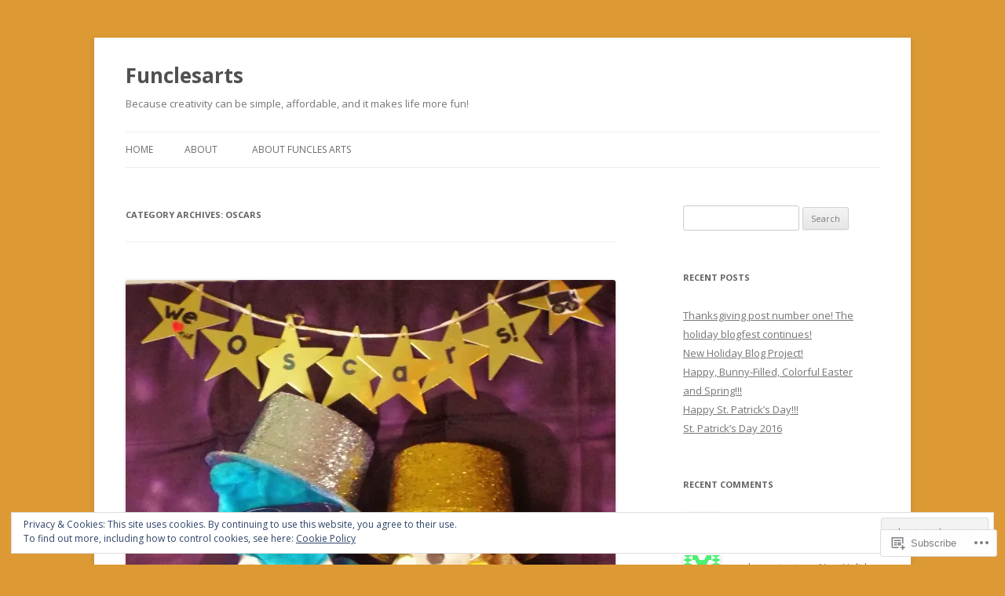

--- FILE ---
content_type: text/html; charset=UTF-8
request_url: https://funclesarts.com/category/oscars/
body_size: 27463
content:
<!DOCTYPE html>
<!--[if IE 7]>
<html class="ie ie7" lang="en">
<![endif]-->
<!--[if IE 8]>
<html class="ie ie8" lang="en">
<![endif]-->
<!--[if !(IE 7) & !(IE 8)]><!-->
<html lang="en">
<!--<![endif]-->
<head>
<meta charset="UTF-8" />
<meta name="viewport" content="width=device-width" />
<title>Oscars | Funclesarts</title>
<link rel="profile" href="https://gmpg.org/xfn/11" />
<link rel="pingback" href="https://funclesarts.com/xmlrpc.php">
<!--[if lt IE 9]>
<script src="https://s0.wp.com/wp-content/themes/pub/twentytwelve/js/html5.js?m=1394055319i&amp;ver=3.7.0" type="text/javascript"></script>
<![endif]-->
<meta name='robots' content='max-image-preview:large' />

<!-- Async WordPress.com Remote Login -->
<script id="wpcom_remote_login_js">
var wpcom_remote_login_extra_auth = '';
function wpcom_remote_login_remove_dom_node_id( element_id ) {
	var dom_node = document.getElementById( element_id );
	if ( dom_node ) { dom_node.parentNode.removeChild( dom_node ); }
}
function wpcom_remote_login_remove_dom_node_classes( class_name ) {
	var dom_nodes = document.querySelectorAll( '.' + class_name );
	for ( var i = 0; i < dom_nodes.length; i++ ) {
		dom_nodes[ i ].parentNode.removeChild( dom_nodes[ i ] );
	}
}
function wpcom_remote_login_final_cleanup() {
	wpcom_remote_login_remove_dom_node_classes( "wpcom_remote_login_msg" );
	wpcom_remote_login_remove_dom_node_id( "wpcom_remote_login_key" );
	wpcom_remote_login_remove_dom_node_id( "wpcom_remote_login_validate" );
	wpcom_remote_login_remove_dom_node_id( "wpcom_remote_login_js" );
	wpcom_remote_login_remove_dom_node_id( "wpcom_request_access_iframe" );
	wpcom_remote_login_remove_dom_node_id( "wpcom_request_access_styles" );
}

// Watch for messages back from the remote login
window.addEventListener( "message", function( e ) {
	if ( e.origin === "https://r-login.wordpress.com" ) {
		var data = {};
		try {
			data = JSON.parse( e.data );
		} catch( e ) {
			wpcom_remote_login_final_cleanup();
			return;
		}

		if ( data.msg === 'LOGIN' ) {
			// Clean up the login check iframe
			wpcom_remote_login_remove_dom_node_id( "wpcom_remote_login_key" );

			var id_regex = new RegExp( /^[0-9]+$/ );
			var token_regex = new RegExp( /^.*|.*|.*$/ );
			if (
				token_regex.test( data.token )
				&& id_regex.test( data.wpcomid )
			) {
				// We have everything we need to ask for a login
				var script = document.createElement( "script" );
				script.setAttribute( "id", "wpcom_remote_login_validate" );
				script.src = '/remote-login.php?wpcom_remote_login=validate'
					+ '&wpcomid=' + data.wpcomid
					+ '&token=' + encodeURIComponent( data.token )
					+ '&host=' + window.location.protocol
					+ '//' + window.location.hostname
					+ '&postid=2472'
					+ '&is_singular=';
				document.body.appendChild( script );
			}

			return;
		}

		// Safari ITP, not logged in, so redirect
		if ( data.msg === 'LOGIN-REDIRECT' ) {
			window.location = 'https://wordpress.com/log-in?redirect_to=' + window.location.href;
			return;
		}

		// Safari ITP, storage access failed, remove the request
		if ( data.msg === 'LOGIN-REMOVE' ) {
			var css_zap = 'html { -webkit-transition: margin-top 1s; transition: margin-top 1s; } /* 9001 */ html { margin-top: 0 !important; } * html body { margin-top: 0 !important; } @media screen and ( max-width: 782px ) { html { margin-top: 0 !important; } * html body { margin-top: 0 !important; } }';
			var style_zap = document.createElement( 'style' );
			style_zap.type = 'text/css';
			style_zap.appendChild( document.createTextNode( css_zap ) );
			document.body.appendChild( style_zap );

			var e = document.getElementById( 'wpcom_request_access_iframe' );
			e.parentNode.removeChild( e );

			document.cookie = 'wordpress_com_login_access=denied; path=/; max-age=31536000';

			return;
		}

		// Safari ITP
		if ( data.msg === 'REQUEST_ACCESS' ) {
			console.log( 'request access: safari' );

			// Check ITP iframe enable/disable knob
			if ( wpcom_remote_login_extra_auth !== 'safari_itp_iframe' ) {
				return;
			}

			// If we are in a "private window" there is no ITP.
			var private_window = false;
			try {
				var opendb = window.openDatabase( null, null, null, null );
			} catch( e ) {
				private_window = true;
			}

			if ( private_window ) {
				console.log( 'private window' );
				return;
			}

			var iframe = document.createElement( 'iframe' );
			iframe.id = 'wpcom_request_access_iframe';
			iframe.setAttribute( 'scrolling', 'no' );
			iframe.setAttribute( 'sandbox', 'allow-storage-access-by-user-activation allow-scripts allow-same-origin allow-top-navigation-by-user-activation' );
			iframe.src = 'https://r-login.wordpress.com/remote-login.php?wpcom_remote_login=request_access&origin=' + encodeURIComponent( data.origin ) + '&wpcomid=' + encodeURIComponent( data.wpcomid );

			var css = 'html { -webkit-transition: margin-top 1s; transition: margin-top 1s; } /* 9001 */ html { margin-top: 46px !important; } * html body { margin-top: 46px !important; } @media screen and ( max-width: 660px ) { html { margin-top: 71px !important; } * html body { margin-top: 71px !important; } #wpcom_request_access_iframe { display: block; height: 71px !important; } } #wpcom_request_access_iframe { border: 0px; height: 46px; position: fixed; top: 0; left: 0; width: 100%; min-width: 100%; z-index: 99999; background: #23282d; } ';

			var style = document.createElement( 'style' );
			style.type = 'text/css';
			style.id = 'wpcom_request_access_styles';
			style.appendChild( document.createTextNode( css ) );
			document.body.appendChild( style );

			document.body.appendChild( iframe );
		}

		if ( data.msg === 'DONE' ) {
			wpcom_remote_login_final_cleanup();
		}
	}
}, false );

// Inject the remote login iframe after the page has had a chance to load
// more critical resources
window.addEventListener( "DOMContentLoaded", function( e ) {
	var iframe = document.createElement( "iframe" );
	iframe.style.display = "none";
	iframe.setAttribute( "scrolling", "no" );
	iframe.setAttribute( "id", "wpcom_remote_login_key" );
	iframe.src = "https://r-login.wordpress.com/remote-login.php"
		+ "?wpcom_remote_login=key"
		+ "&origin=aHR0cHM6Ly9mdW5jbGVzYXJ0cy5jb20%3D"
		+ "&wpcomid=71171574"
		+ "&time=" + Math.floor( Date.now() / 1000 );
	document.body.appendChild( iframe );
}, false );
</script>
<link rel='dns-prefetch' href='//s0.wp.com' />
<link rel='dns-prefetch' href='//fonts-api.wp.com' />
<link href='https://fonts.gstatic.com' crossorigin rel='preconnect' />
<link rel="alternate" type="application/rss+xml" title="Funclesarts &raquo; Feed" href="https://funclesarts.com/feed/" />
<link rel="alternate" type="application/rss+xml" title="Funclesarts &raquo; Comments Feed" href="https://funclesarts.com/comments/feed/" />
<link rel="alternate" type="application/rss+xml" title="Funclesarts &raquo; Oscars Category Feed" href="https://funclesarts.com/category/oscars/feed/" />
	<script type="text/javascript">
		/* <![CDATA[ */
		function addLoadEvent(func) {
			var oldonload = window.onload;
			if (typeof window.onload != 'function') {
				window.onload = func;
			} else {
				window.onload = function () {
					oldonload();
					func();
				}
			}
		}
		/* ]]> */
	</script>
	<link crossorigin='anonymous' rel='stylesheet' id='all-css-0-1' href='/wp-content/mu-plugins/widgets/eu-cookie-law/templates/style.css?m=1642463000i&cssminify=yes' type='text/css' media='all' />
<style id='wp-emoji-styles-inline-css'>

	img.wp-smiley, img.emoji {
		display: inline !important;
		border: none !important;
		box-shadow: none !important;
		height: 1em !important;
		width: 1em !important;
		margin: 0 0.07em !important;
		vertical-align: -0.1em !important;
		background: none !important;
		padding: 0 !important;
	}
/*# sourceURL=wp-emoji-styles-inline-css */
</style>
<link crossorigin='anonymous' rel='stylesheet' id='all-css-2-1' href='/wp-content/plugins/gutenberg-core/v22.2.0/build/styles/block-library/style.css?m=1764855221i&cssminify=yes' type='text/css' media='all' />
<style id='wp-block-library-inline-css'>
.has-text-align-justify {
	text-align:justify;
}
.has-text-align-justify{text-align:justify;}

/*# sourceURL=wp-block-library-inline-css */
</style><style id='global-styles-inline-css'>
:root{--wp--preset--aspect-ratio--square: 1;--wp--preset--aspect-ratio--4-3: 4/3;--wp--preset--aspect-ratio--3-4: 3/4;--wp--preset--aspect-ratio--3-2: 3/2;--wp--preset--aspect-ratio--2-3: 2/3;--wp--preset--aspect-ratio--16-9: 16/9;--wp--preset--aspect-ratio--9-16: 9/16;--wp--preset--color--black: #000000;--wp--preset--color--cyan-bluish-gray: #abb8c3;--wp--preset--color--white: #fff;--wp--preset--color--pale-pink: #f78da7;--wp--preset--color--vivid-red: #cf2e2e;--wp--preset--color--luminous-vivid-orange: #ff6900;--wp--preset--color--luminous-vivid-amber: #fcb900;--wp--preset--color--light-green-cyan: #7bdcb5;--wp--preset--color--vivid-green-cyan: #00d084;--wp--preset--color--pale-cyan-blue: #8ed1fc;--wp--preset--color--vivid-cyan-blue: #0693e3;--wp--preset--color--vivid-purple: #9b51e0;--wp--preset--color--blue: #21759b;--wp--preset--color--dark-gray: #444;--wp--preset--color--medium-gray: #9f9f9f;--wp--preset--color--light-gray: #e6e6e6;--wp--preset--gradient--vivid-cyan-blue-to-vivid-purple: linear-gradient(135deg,rgb(6,147,227) 0%,rgb(155,81,224) 100%);--wp--preset--gradient--light-green-cyan-to-vivid-green-cyan: linear-gradient(135deg,rgb(122,220,180) 0%,rgb(0,208,130) 100%);--wp--preset--gradient--luminous-vivid-amber-to-luminous-vivid-orange: linear-gradient(135deg,rgb(252,185,0) 0%,rgb(255,105,0) 100%);--wp--preset--gradient--luminous-vivid-orange-to-vivid-red: linear-gradient(135deg,rgb(255,105,0) 0%,rgb(207,46,46) 100%);--wp--preset--gradient--very-light-gray-to-cyan-bluish-gray: linear-gradient(135deg,rgb(238,238,238) 0%,rgb(169,184,195) 100%);--wp--preset--gradient--cool-to-warm-spectrum: linear-gradient(135deg,rgb(74,234,220) 0%,rgb(151,120,209) 20%,rgb(207,42,186) 40%,rgb(238,44,130) 60%,rgb(251,105,98) 80%,rgb(254,248,76) 100%);--wp--preset--gradient--blush-light-purple: linear-gradient(135deg,rgb(255,206,236) 0%,rgb(152,150,240) 100%);--wp--preset--gradient--blush-bordeaux: linear-gradient(135deg,rgb(254,205,165) 0%,rgb(254,45,45) 50%,rgb(107,0,62) 100%);--wp--preset--gradient--luminous-dusk: linear-gradient(135deg,rgb(255,203,112) 0%,rgb(199,81,192) 50%,rgb(65,88,208) 100%);--wp--preset--gradient--pale-ocean: linear-gradient(135deg,rgb(255,245,203) 0%,rgb(182,227,212) 50%,rgb(51,167,181) 100%);--wp--preset--gradient--electric-grass: linear-gradient(135deg,rgb(202,248,128) 0%,rgb(113,206,126) 100%);--wp--preset--gradient--midnight: linear-gradient(135deg,rgb(2,3,129) 0%,rgb(40,116,252) 100%);--wp--preset--font-size--small: 13px;--wp--preset--font-size--medium: 20px;--wp--preset--font-size--large: 36px;--wp--preset--font-size--x-large: 42px;--wp--preset--font-family--albert-sans: 'Albert Sans', sans-serif;--wp--preset--font-family--alegreya: Alegreya, serif;--wp--preset--font-family--arvo: Arvo, serif;--wp--preset--font-family--bodoni-moda: 'Bodoni Moda', serif;--wp--preset--font-family--bricolage-grotesque: 'Bricolage Grotesque', sans-serif;--wp--preset--font-family--cabin: Cabin, sans-serif;--wp--preset--font-family--chivo: Chivo, sans-serif;--wp--preset--font-family--commissioner: Commissioner, sans-serif;--wp--preset--font-family--cormorant: Cormorant, serif;--wp--preset--font-family--courier-prime: 'Courier Prime', monospace;--wp--preset--font-family--crimson-pro: 'Crimson Pro', serif;--wp--preset--font-family--dm-mono: 'DM Mono', monospace;--wp--preset--font-family--dm-sans: 'DM Sans', sans-serif;--wp--preset--font-family--dm-serif-display: 'DM Serif Display', serif;--wp--preset--font-family--domine: Domine, serif;--wp--preset--font-family--eb-garamond: 'EB Garamond', serif;--wp--preset--font-family--epilogue: Epilogue, sans-serif;--wp--preset--font-family--fahkwang: Fahkwang, sans-serif;--wp--preset--font-family--figtree: Figtree, sans-serif;--wp--preset--font-family--fira-sans: 'Fira Sans', sans-serif;--wp--preset--font-family--fjalla-one: 'Fjalla One', sans-serif;--wp--preset--font-family--fraunces: Fraunces, serif;--wp--preset--font-family--gabarito: Gabarito, system-ui;--wp--preset--font-family--ibm-plex-mono: 'IBM Plex Mono', monospace;--wp--preset--font-family--ibm-plex-sans: 'IBM Plex Sans', sans-serif;--wp--preset--font-family--ibarra-real-nova: 'Ibarra Real Nova', serif;--wp--preset--font-family--instrument-serif: 'Instrument Serif', serif;--wp--preset--font-family--inter: Inter, sans-serif;--wp--preset--font-family--josefin-sans: 'Josefin Sans', sans-serif;--wp--preset--font-family--jost: Jost, sans-serif;--wp--preset--font-family--libre-baskerville: 'Libre Baskerville', serif;--wp--preset--font-family--libre-franklin: 'Libre Franklin', sans-serif;--wp--preset--font-family--literata: Literata, serif;--wp--preset--font-family--lora: Lora, serif;--wp--preset--font-family--merriweather: Merriweather, serif;--wp--preset--font-family--montserrat: Montserrat, sans-serif;--wp--preset--font-family--newsreader: Newsreader, serif;--wp--preset--font-family--noto-sans-mono: 'Noto Sans Mono', sans-serif;--wp--preset--font-family--nunito: Nunito, sans-serif;--wp--preset--font-family--open-sans: 'Open Sans', sans-serif;--wp--preset--font-family--overpass: Overpass, sans-serif;--wp--preset--font-family--pt-serif: 'PT Serif', serif;--wp--preset--font-family--petrona: Petrona, serif;--wp--preset--font-family--piazzolla: Piazzolla, serif;--wp--preset--font-family--playfair-display: 'Playfair Display', serif;--wp--preset--font-family--plus-jakarta-sans: 'Plus Jakarta Sans', sans-serif;--wp--preset--font-family--poppins: Poppins, sans-serif;--wp--preset--font-family--raleway: Raleway, sans-serif;--wp--preset--font-family--roboto: Roboto, sans-serif;--wp--preset--font-family--roboto-slab: 'Roboto Slab', serif;--wp--preset--font-family--rubik: Rubik, sans-serif;--wp--preset--font-family--rufina: Rufina, serif;--wp--preset--font-family--sora: Sora, sans-serif;--wp--preset--font-family--source-sans-3: 'Source Sans 3', sans-serif;--wp--preset--font-family--source-serif-4: 'Source Serif 4', serif;--wp--preset--font-family--space-mono: 'Space Mono', monospace;--wp--preset--font-family--syne: Syne, sans-serif;--wp--preset--font-family--texturina: Texturina, serif;--wp--preset--font-family--urbanist: Urbanist, sans-serif;--wp--preset--font-family--work-sans: 'Work Sans', sans-serif;--wp--preset--spacing--20: 0.44rem;--wp--preset--spacing--30: 0.67rem;--wp--preset--spacing--40: 1rem;--wp--preset--spacing--50: 1.5rem;--wp--preset--spacing--60: 2.25rem;--wp--preset--spacing--70: 3.38rem;--wp--preset--spacing--80: 5.06rem;--wp--preset--shadow--natural: 6px 6px 9px rgba(0, 0, 0, 0.2);--wp--preset--shadow--deep: 12px 12px 50px rgba(0, 0, 0, 0.4);--wp--preset--shadow--sharp: 6px 6px 0px rgba(0, 0, 0, 0.2);--wp--preset--shadow--outlined: 6px 6px 0px -3px rgb(255, 255, 255), 6px 6px rgb(0, 0, 0);--wp--preset--shadow--crisp: 6px 6px 0px rgb(0, 0, 0);}:where(.is-layout-flex){gap: 0.5em;}:where(.is-layout-grid){gap: 0.5em;}body .is-layout-flex{display: flex;}.is-layout-flex{flex-wrap: wrap;align-items: center;}.is-layout-flex > :is(*, div){margin: 0;}body .is-layout-grid{display: grid;}.is-layout-grid > :is(*, div){margin: 0;}:where(.wp-block-columns.is-layout-flex){gap: 2em;}:where(.wp-block-columns.is-layout-grid){gap: 2em;}:where(.wp-block-post-template.is-layout-flex){gap: 1.25em;}:where(.wp-block-post-template.is-layout-grid){gap: 1.25em;}.has-black-color{color: var(--wp--preset--color--black) !important;}.has-cyan-bluish-gray-color{color: var(--wp--preset--color--cyan-bluish-gray) !important;}.has-white-color{color: var(--wp--preset--color--white) !important;}.has-pale-pink-color{color: var(--wp--preset--color--pale-pink) !important;}.has-vivid-red-color{color: var(--wp--preset--color--vivid-red) !important;}.has-luminous-vivid-orange-color{color: var(--wp--preset--color--luminous-vivid-orange) !important;}.has-luminous-vivid-amber-color{color: var(--wp--preset--color--luminous-vivid-amber) !important;}.has-light-green-cyan-color{color: var(--wp--preset--color--light-green-cyan) !important;}.has-vivid-green-cyan-color{color: var(--wp--preset--color--vivid-green-cyan) !important;}.has-pale-cyan-blue-color{color: var(--wp--preset--color--pale-cyan-blue) !important;}.has-vivid-cyan-blue-color{color: var(--wp--preset--color--vivid-cyan-blue) !important;}.has-vivid-purple-color{color: var(--wp--preset--color--vivid-purple) !important;}.has-black-background-color{background-color: var(--wp--preset--color--black) !important;}.has-cyan-bluish-gray-background-color{background-color: var(--wp--preset--color--cyan-bluish-gray) !important;}.has-white-background-color{background-color: var(--wp--preset--color--white) !important;}.has-pale-pink-background-color{background-color: var(--wp--preset--color--pale-pink) !important;}.has-vivid-red-background-color{background-color: var(--wp--preset--color--vivid-red) !important;}.has-luminous-vivid-orange-background-color{background-color: var(--wp--preset--color--luminous-vivid-orange) !important;}.has-luminous-vivid-amber-background-color{background-color: var(--wp--preset--color--luminous-vivid-amber) !important;}.has-light-green-cyan-background-color{background-color: var(--wp--preset--color--light-green-cyan) !important;}.has-vivid-green-cyan-background-color{background-color: var(--wp--preset--color--vivid-green-cyan) !important;}.has-pale-cyan-blue-background-color{background-color: var(--wp--preset--color--pale-cyan-blue) !important;}.has-vivid-cyan-blue-background-color{background-color: var(--wp--preset--color--vivid-cyan-blue) !important;}.has-vivid-purple-background-color{background-color: var(--wp--preset--color--vivid-purple) !important;}.has-black-border-color{border-color: var(--wp--preset--color--black) !important;}.has-cyan-bluish-gray-border-color{border-color: var(--wp--preset--color--cyan-bluish-gray) !important;}.has-white-border-color{border-color: var(--wp--preset--color--white) !important;}.has-pale-pink-border-color{border-color: var(--wp--preset--color--pale-pink) !important;}.has-vivid-red-border-color{border-color: var(--wp--preset--color--vivid-red) !important;}.has-luminous-vivid-orange-border-color{border-color: var(--wp--preset--color--luminous-vivid-orange) !important;}.has-luminous-vivid-amber-border-color{border-color: var(--wp--preset--color--luminous-vivid-amber) !important;}.has-light-green-cyan-border-color{border-color: var(--wp--preset--color--light-green-cyan) !important;}.has-vivid-green-cyan-border-color{border-color: var(--wp--preset--color--vivid-green-cyan) !important;}.has-pale-cyan-blue-border-color{border-color: var(--wp--preset--color--pale-cyan-blue) !important;}.has-vivid-cyan-blue-border-color{border-color: var(--wp--preset--color--vivid-cyan-blue) !important;}.has-vivid-purple-border-color{border-color: var(--wp--preset--color--vivid-purple) !important;}.has-vivid-cyan-blue-to-vivid-purple-gradient-background{background: var(--wp--preset--gradient--vivid-cyan-blue-to-vivid-purple) !important;}.has-light-green-cyan-to-vivid-green-cyan-gradient-background{background: var(--wp--preset--gradient--light-green-cyan-to-vivid-green-cyan) !important;}.has-luminous-vivid-amber-to-luminous-vivid-orange-gradient-background{background: var(--wp--preset--gradient--luminous-vivid-amber-to-luminous-vivid-orange) !important;}.has-luminous-vivid-orange-to-vivid-red-gradient-background{background: var(--wp--preset--gradient--luminous-vivid-orange-to-vivid-red) !important;}.has-very-light-gray-to-cyan-bluish-gray-gradient-background{background: var(--wp--preset--gradient--very-light-gray-to-cyan-bluish-gray) !important;}.has-cool-to-warm-spectrum-gradient-background{background: var(--wp--preset--gradient--cool-to-warm-spectrum) !important;}.has-blush-light-purple-gradient-background{background: var(--wp--preset--gradient--blush-light-purple) !important;}.has-blush-bordeaux-gradient-background{background: var(--wp--preset--gradient--blush-bordeaux) !important;}.has-luminous-dusk-gradient-background{background: var(--wp--preset--gradient--luminous-dusk) !important;}.has-pale-ocean-gradient-background{background: var(--wp--preset--gradient--pale-ocean) !important;}.has-electric-grass-gradient-background{background: var(--wp--preset--gradient--electric-grass) !important;}.has-midnight-gradient-background{background: var(--wp--preset--gradient--midnight) !important;}.has-small-font-size{font-size: var(--wp--preset--font-size--small) !important;}.has-medium-font-size{font-size: var(--wp--preset--font-size--medium) !important;}.has-large-font-size{font-size: var(--wp--preset--font-size--large) !important;}.has-x-large-font-size{font-size: var(--wp--preset--font-size--x-large) !important;}.has-albert-sans-font-family{font-family: var(--wp--preset--font-family--albert-sans) !important;}.has-alegreya-font-family{font-family: var(--wp--preset--font-family--alegreya) !important;}.has-arvo-font-family{font-family: var(--wp--preset--font-family--arvo) !important;}.has-bodoni-moda-font-family{font-family: var(--wp--preset--font-family--bodoni-moda) !important;}.has-bricolage-grotesque-font-family{font-family: var(--wp--preset--font-family--bricolage-grotesque) !important;}.has-cabin-font-family{font-family: var(--wp--preset--font-family--cabin) !important;}.has-chivo-font-family{font-family: var(--wp--preset--font-family--chivo) !important;}.has-commissioner-font-family{font-family: var(--wp--preset--font-family--commissioner) !important;}.has-cormorant-font-family{font-family: var(--wp--preset--font-family--cormorant) !important;}.has-courier-prime-font-family{font-family: var(--wp--preset--font-family--courier-prime) !important;}.has-crimson-pro-font-family{font-family: var(--wp--preset--font-family--crimson-pro) !important;}.has-dm-mono-font-family{font-family: var(--wp--preset--font-family--dm-mono) !important;}.has-dm-sans-font-family{font-family: var(--wp--preset--font-family--dm-sans) !important;}.has-dm-serif-display-font-family{font-family: var(--wp--preset--font-family--dm-serif-display) !important;}.has-domine-font-family{font-family: var(--wp--preset--font-family--domine) !important;}.has-eb-garamond-font-family{font-family: var(--wp--preset--font-family--eb-garamond) !important;}.has-epilogue-font-family{font-family: var(--wp--preset--font-family--epilogue) !important;}.has-fahkwang-font-family{font-family: var(--wp--preset--font-family--fahkwang) !important;}.has-figtree-font-family{font-family: var(--wp--preset--font-family--figtree) !important;}.has-fira-sans-font-family{font-family: var(--wp--preset--font-family--fira-sans) !important;}.has-fjalla-one-font-family{font-family: var(--wp--preset--font-family--fjalla-one) !important;}.has-fraunces-font-family{font-family: var(--wp--preset--font-family--fraunces) !important;}.has-gabarito-font-family{font-family: var(--wp--preset--font-family--gabarito) !important;}.has-ibm-plex-mono-font-family{font-family: var(--wp--preset--font-family--ibm-plex-mono) !important;}.has-ibm-plex-sans-font-family{font-family: var(--wp--preset--font-family--ibm-plex-sans) !important;}.has-ibarra-real-nova-font-family{font-family: var(--wp--preset--font-family--ibarra-real-nova) !important;}.has-instrument-serif-font-family{font-family: var(--wp--preset--font-family--instrument-serif) !important;}.has-inter-font-family{font-family: var(--wp--preset--font-family--inter) !important;}.has-josefin-sans-font-family{font-family: var(--wp--preset--font-family--josefin-sans) !important;}.has-jost-font-family{font-family: var(--wp--preset--font-family--jost) !important;}.has-libre-baskerville-font-family{font-family: var(--wp--preset--font-family--libre-baskerville) !important;}.has-libre-franklin-font-family{font-family: var(--wp--preset--font-family--libre-franklin) !important;}.has-literata-font-family{font-family: var(--wp--preset--font-family--literata) !important;}.has-lora-font-family{font-family: var(--wp--preset--font-family--lora) !important;}.has-merriweather-font-family{font-family: var(--wp--preset--font-family--merriweather) !important;}.has-montserrat-font-family{font-family: var(--wp--preset--font-family--montserrat) !important;}.has-newsreader-font-family{font-family: var(--wp--preset--font-family--newsreader) !important;}.has-noto-sans-mono-font-family{font-family: var(--wp--preset--font-family--noto-sans-mono) !important;}.has-nunito-font-family{font-family: var(--wp--preset--font-family--nunito) !important;}.has-open-sans-font-family{font-family: var(--wp--preset--font-family--open-sans) !important;}.has-overpass-font-family{font-family: var(--wp--preset--font-family--overpass) !important;}.has-pt-serif-font-family{font-family: var(--wp--preset--font-family--pt-serif) !important;}.has-petrona-font-family{font-family: var(--wp--preset--font-family--petrona) !important;}.has-piazzolla-font-family{font-family: var(--wp--preset--font-family--piazzolla) !important;}.has-playfair-display-font-family{font-family: var(--wp--preset--font-family--playfair-display) !important;}.has-plus-jakarta-sans-font-family{font-family: var(--wp--preset--font-family--plus-jakarta-sans) !important;}.has-poppins-font-family{font-family: var(--wp--preset--font-family--poppins) !important;}.has-raleway-font-family{font-family: var(--wp--preset--font-family--raleway) !important;}.has-roboto-font-family{font-family: var(--wp--preset--font-family--roboto) !important;}.has-roboto-slab-font-family{font-family: var(--wp--preset--font-family--roboto-slab) !important;}.has-rubik-font-family{font-family: var(--wp--preset--font-family--rubik) !important;}.has-rufina-font-family{font-family: var(--wp--preset--font-family--rufina) !important;}.has-sora-font-family{font-family: var(--wp--preset--font-family--sora) !important;}.has-source-sans-3-font-family{font-family: var(--wp--preset--font-family--source-sans-3) !important;}.has-source-serif-4-font-family{font-family: var(--wp--preset--font-family--source-serif-4) !important;}.has-space-mono-font-family{font-family: var(--wp--preset--font-family--space-mono) !important;}.has-syne-font-family{font-family: var(--wp--preset--font-family--syne) !important;}.has-texturina-font-family{font-family: var(--wp--preset--font-family--texturina) !important;}.has-urbanist-font-family{font-family: var(--wp--preset--font-family--urbanist) !important;}.has-work-sans-font-family{font-family: var(--wp--preset--font-family--work-sans) !important;}
/*# sourceURL=global-styles-inline-css */
</style>

<style id='classic-theme-styles-inline-css'>
/*! This file is auto-generated */
.wp-block-button__link{color:#fff;background-color:#32373c;border-radius:9999px;box-shadow:none;text-decoration:none;padding:calc(.667em + 2px) calc(1.333em + 2px);font-size:1.125em}.wp-block-file__button{background:#32373c;color:#fff;text-decoration:none}
/*# sourceURL=/wp-includes/css/classic-themes.min.css */
</style>
<link crossorigin='anonymous' rel='stylesheet' id='all-css-4-1' href='/_static/??-eJx9jEEOAiEQBD/kQECjeDC+ZWEnijIwYWA3/l72op689KFTVXplCCU3zE1z6reYRYfiUwlP0VYZpwxIJE4IFRd10HOU9iFA2iuhCiI7/ROiDt9WxfETT20jCOc4YUIa2D9t5eGA91xRBMZS7ATtPkTZvCtdzNEZt7f2fHq8Afl7R7w=&cssminify=yes' type='text/css' media='all' />
<link rel='stylesheet' id='twentytwelve-fonts-css' href='https://fonts-api.wp.com/css?family=Open+Sans%3A400italic%2C700italic%2C400%2C700&#038;subset=latin%2Clatin-ext&#038;display=fallback' media='all' />
<link crossorigin='anonymous' rel='stylesheet' id='all-css-6-1' href='/_static/??-eJzTLy/QTc7PK0nNK9EvyUjNTS3WLyhN0i8pBwpUAsmcslT94pLKnFS95OJiHX0iVAPV6Sfl5CdnF4O02OfaGpqbWpibWJiZW2YBADBZKMU=&cssminify=yes' type='text/css' media='all' />
<link crossorigin='anonymous' rel='stylesheet' id='all-css-8-1' href='/_static/??-eJx9i0EOwjAMBD+EcUEiggPiLW1k0iAnjmqnUX9PuLUXLqud1Q62Al6yUTa0mRIpljqhtT5sPXklVNuYoBUv6exVT7hzUoXCNcSsuNDEEnoN2F87/CcFEmDxo0XJB4A3j3H5qa/0vNyGh3PD1d0/X5shQdY=&cssminify=yes' type='text/css' media='all' />
<style id='jetpack-global-styles-frontend-style-inline-css'>
:root { --font-headings: unset; --font-base: unset; --font-headings-default: -apple-system,BlinkMacSystemFont,"Segoe UI",Roboto,Oxygen-Sans,Ubuntu,Cantarell,"Helvetica Neue",sans-serif; --font-base-default: -apple-system,BlinkMacSystemFont,"Segoe UI",Roboto,Oxygen-Sans,Ubuntu,Cantarell,"Helvetica Neue",sans-serif;}
/*# sourceURL=jetpack-global-styles-frontend-style-inline-css */
</style>
<link crossorigin='anonymous' rel='stylesheet' id='all-css-10-1' href='/wp-content/themes/h4/global.css?m=1420737423i&cssminify=yes' type='text/css' media='all' />
<script type="text/javascript" id="wpcom-actionbar-placeholder-js-extra">
/* <![CDATA[ */
var actionbardata = {"siteID":"71171574","postID":"0","siteURL":"https://funclesarts.com","xhrURL":"https://funclesarts.com/wp-admin/admin-ajax.php","nonce":"bf8850f560","isLoggedIn":"","statusMessage":"","subsEmailDefault":"instantly","proxyScriptUrl":"https://s0.wp.com/wp-content/js/wpcom-proxy-request.js?m=1513050504i&amp;ver=20211021","i18n":{"followedText":"New posts from this site will now appear in your \u003Ca href=\"https://wordpress.com/reader\"\u003EReader\u003C/a\u003E","foldBar":"Collapse this bar","unfoldBar":"Expand this bar","shortLinkCopied":"Shortlink copied to clipboard."}};
//# sourceURL=wpcom-actionbar-placeholder-js-extra
/* ]]> */
</script>
<script type="text/javascript" id="jetpack-mu-wpcom-settings-js-before">
/* <![CDATA[ */
var JETPACK_MU_WPCOM_SETTINGS = {"assetsUrl":"https://s0.wp.com/wp-content/mu-plugins/jetpack-mu-wpcom-plugin/sun/jetpack_vendor/automattic/jetpack-mu-wpcom/src/build/"};
//# sourceURL=jetpack-mu-wpcom-settings-js-before
/* ]]> */
</script>
<script crossorigin='anonymous' type='text/javascript'  src='/_static/??-eJyFjcsOwiAQRX/I6dSa+lgYvwWBEAgMOAPW/n3bqIk7V2dxT87FqYDOVC1VDIIcKxTOr7kLssN186RjM1a2MTya5fmDLnn6K0HyjlW1v/L37R6zgxKb8yQ4ZTbKCOioRN4hnQo+hw1AmcCZwmvilq7709CPh/54voQFmNpFWg=='></script>
<script type="text/javascript" id="rlt-proxy-js-after">
/* <![CDATA[ */
	rltInitialize( {"token":null,"iframeOrigins":["https:\/\/widgets.wp.com"]} );
//# sourceURL=rlt-proxy-js-after
/* ]]> */
</script>
<link rel="EditURI" type="application/rsd+xml" title="RSD" href="https://funclesarts.wordpress.com/xmlrpc.php?rsd" />
<meta name="generator" content="WordPress.com" />

<!-- Jetpack Open Graph Tags -->
<meta property="og:type" content="website" />
<meta property="og:title" content="Oscars &#8211; Funclesarts" />
<meta property="og:url" content="https://funclesarts.com/category/oscars/" />
<meta property="og:site_name" content="Funclesarts" />
<meta property="og:image" content="https://s0.wp.com/i/blank.jpg?m=1383295312i" />
<meta property="og:image:width" content="200" />
<meta property="og:image:height" content="200" />
<meta property="og:image:alt" content="" />
<meta property="og:locale" content="en_US" />
<meta name="twitter:creator" content="@RoyDrewArtsEtc" />
<meta name="twitter:site" content="@RoyDrewArtsEtc" />

<!-- End Jetpack Open Graph Tags -->
<link rel="shortcut icon" type="image/x-icon" href="https://s0.wp.com/i/favicon.ico?m=1713425267i" sizes="16x16 24x24 32x32 48x48" />
<link rel="icon" type="image/x-icon" href="https://s0.wp.com/i/favicon.ico?m=1713425267i" sizes="16x16 24x24 32x32 48x48" />
<link rel="apple-touch-icon" href="https://s0.wp.com/i/webclip.png?m=1713868326i" />
<link rel='openid.server' href='https://funclesarts.com/?openidserver=1' />
<link rel='openid.delegate' href='https://funclesarts.com/' />
<link rel="search" type="application/opensearchdescription+xml" href="https://funclesarts.com/osd.xml" title="Funclesarts" />
<link rel="search" type="application/opensearchdescription+xml" href="https://s1.wp.com/opensearch.xml" title="WordPress.com" />
<meta name="theme-color" content="#dd9933" />
<style type="text/css">.recentcomments a{display:inline !important;padding:0 !important;margin:0 !important;}</style>		<style type="text/css">
			.recentcomments a {
				display: inline !important;
				padding: 0 !important;
				margin: 0 !important;
			}

			table.recentcommentsavatartop img.avatar, table.recentcommentsavatarend img.avatar {
				border: 0px;
				margin: 0;
			}

			table.recentcommentsavatartop a, table.recentcommentsavatarend a {
				border: 0px !important;
				background-color: transparent !important;
			}

			td.recentcommentsavatarend, td.recentcommentsavatartop {
				padding: 0px 0px 1px 0px;
				margin: 0px;
			}

			td.recentcommentstextend {
				border: none !important;
				padding: 0px 0px 2px 10px;
			}

			.rtl td.recentcommentstextend {
				padding: 0px 10px 2px 0px;
			}

			td.recentcommentstexttop {
				border: none;
				padding: 0px 0px 0px 10px;
			}

			.rtl td.recentcommentstexttop {
				padding: 0px 10px 0px 0px;
			}
		</style>
		<meta name="description" content="Posts about Oscars written by roydrewartsetc" />
<style type="text/css" id="custom-background-css">
body.custom-background { background-color: #dd9933; }
</style>
			<script type="text/javascript">

			window.doNotSellCallback = function() {

				var linkElements = [
					'a[href="https://wordpress.com/?ref=footer_blog"]',
					'a[href="https://wordpress.com/?ref=footer_website"]',
					'a[href="https://wordpress.com/?ref=vertical_footer"]',
					'a[href^="https://wordpress.com/?ref=footer_segment_"]',
				].join(',');

				var dnsLink = document.createElement( 'a' );
				dnsLink.href = 'https://wordpress.com/advertising-program-optout/';
				dnsLink.classList.add( 'do-not-sell-link' );
				dnsLink.rel = 'nofollow';
				dnsLink.style.marginLeft = '0.5em';
				dnsLink.textContent = 'Do Not Sell or Share My Personal Information';

				var creditLinks = document.querySelectorAll( linkElements );

				if ( 0 === creditLinks.length ) {
					return false;
				}

				Array.prototype.forEach.call( creditLinks, function( el ) {
					el.insertAdjacentElement( 'afterend', dnsLink );
				});

				return true;
			};

		</script>
		<script type="text/javascript">
	window.google_analytics_uacct = "UA-52447-2";
</script>

<script type="text/javascript">
	var _gaq = _gaq || [];
	_gaq.push(['_setAccount', 'UA-52447-2']);
	_gaq.push(['_gat._anonymizeIp']);
	_gaq.push(['_setDomainName', 'none']);
	_gaq.push(['_setAllowLinker', true]);
	_gaq.push(['_initData']);
	_gaq.push(['_trackPageview']);

	(function() {
		var ga = document.createElement('script'); ga.type = 'text/javascript'; ga.async = true;
		ga.src = ('https:' == document.location.protocol ? 'https://ssl' : 'http://www') + '.google-analytics.com/ga.js';
		(document.getElementsByTagName('head')[0] || document.getElementsByTagName('body')[0]).appendChild(ga);
	})();
</script>
<link crossorigin='anonymous' rel='stylesheet' id='all-css-2-3' href='/_static/??-eJyNjM0KgzAQBl9I/ag/lR6KjyK6LhJNNsHN4uuXQuvZ4wzD4EwlRcksGcHK5G11otg4p4n2H0NNMDohzD7SrtDTJT4qUi1wexDiYp4VNB3RlP3V/MX3N4T3o++aun892277AK5vOq4=&cssminify=yes' type='text/css' media='all' />
</head>

<body class="archive category category-oscars category-56926 custom-background wp-embed-responsive wp-theme-pubtwentytwelve customizer-styles-applied custom-font-enabled single-author jetpack-reblog-enabled">
<div id="page" class="hfeed site">
	<header id="masthead" class="site-header">
				<hgroup>
			<h1 class="site-title"><a href="https://funclesarts.com/" title="Funclesarts" rel="home">Funclesarts</a></h1>
			<h2 class="site-description">Because creativity can be simple, affordable, and it makes life more fun!</h2>
		</hgroup>

		<nav id="site-navigation" class="main-navigation">
			<button class="menu-toggle">Menu</button>
			<a class="assistive-text" href="#content" title="Skip to content">Skip to content</a>
			<div class="nav-menu"><ul>
<li ><a href="https://funclesarts.com/">Home</a></li><li class="page_item page-item-1"><a href="https://funclesarts.com/about/">About</a></li>
<li class="page_item page-item-17"><a href="https://funclesarts.com/about-roy-drew/">About Funcles Arts</a></li>
</ul></div>
		</nav><!-- #site-navigation -->

			</header><!-- #masthead -->

	<div id="main" class="wrapper">
	<section id="primary" class="site-content">
		<div id="content" role="main">

					<header class="archive-header">
				<h1 class="archive-title">
				Category Archives: <span>Oscars</span>				</h1>

						</header><!-- .archive-header -->

			
	<article id="post-2472" class="post-2472 post type-post status-publish format-standard has-post-thumbnail hentry category-academy-awards category-banners category-celebrating category-cheese category-crafts category-decorating category-dole category-flowers category-mrs-dash category-oscars category-party-city category-pepperidge-farm category-recipes category-salads category-side-dishes category-teddy-bears category-uncategorized">
				<header class="entry-header">
			<img width="624" height="568" src="https://funclesarts.com/wp-content/uploads/2016/02/dscf2570-2.jpg?w=624" class="attachment-post-thumbnail size-post-thumbnail wp-post-image" alt="" decoding="async" srcset="https://funclesarts.com/wp-content/uploads/2016/02/dscf2570-2.jpg?w=624 624w, https://funclesarts.com/wp-content/uploads/2016/02/dscf2570-2.jpg?w=1248 1248w, https://funclesarts.com/wp-content/uploads/2016/02/dscf2570-2.jpg?w=150 150w, https://funclesarts.com/wp-content/uploads/2016/02/dscf2570-2.jpg?w=300 300w, https://funclesarts.com/wp-content/uploads/2016/02/dscf2570-2.jpg?w=768 768w, https://funclesarts.com/wp-content/uploads/2016/02/dscf2570-2.jpg?w=1024 1024w" sizes="(max-width: 624px) 100vw, 624px" data-attachment-id="2490" data-permalink="https://funclesarts.com/2016/02/27/academy-awards-2016/dscf2570-2/" data-orig-file="https://funclesarts.com/wp-content/uploads/2016/02/dscf2570-2.jpg" data-orig-size="3526,3210" data-comments-opened="1" data-image-meta="{&quot;aperture&quot;:&quot;4.7&quot;,&quot;credit&quot;:&quot;&quot;,&quot;camera&quot;:&quot;FinePix S9900W S9950W&quot;,&quot;caption&quot;:&quot;&quot;,&quot;created_timestamp&quot;:&quot;1456421632&quot;,&quot;copyright&quot;:&quot;&quot;,&quot;focal_length&quot;:&quot;11.9&quot;,&quot;iso&quot;:&quot;1600&quot;,&quot;shutter_speed&quot;:&quot;0.22222222222222&quot;,&quot;title&quot;:&quot;&quot;,&quot;orientation&quot;:&quot;1&quot;}" data-image-title="DSCF2570 (2)" data-image-description="" data-image-caption="" data-medium-file="https://funclesarts.com/wp-content/uploads/2016/02/dscf2570-2.jpg?w=300" data-large-file="https://funclesarts.com/wp-content/uploads/2016/02/dscf2570-2.jpg?w=625" />
						<h1 class="entry-title">
				<a href="https://funclesarts.com/2016/02/27/academy-awards-2016/" rel="bookmark">Academy Awards 2016!!!</a>
			</h1>
										<div class="comments-link">
					<a href="https://funclesarts.com/2016/02/27/academy-awards-2016/#comments">1 Reply</a>				</div><!-- .comments-link -->
					</header><!-- .entry-header -->

				<div class="entry-content">
			<p>&nbsp;</p>
<p>We love the Academy Awards and like to have a nice meal and dessert while watching the show. For this year&#8217;s awards celebration, we chose to highlight walnuts and strawberries throughout our meal. Hope you enjoy this unique brie cheese appetizer, our salad entrée, and strawberry shortcake ice cream cake. Also offered are an easy Academy Award banner idea, a plant update and, of course, the bears!</p>
<p><strong>HONEY AND WALNUT BAKED BRIE</strong></p>
<p><a href="https://funclesarts.com/wp-content/uploads/2016/02/dscf2637-2.jpg" rel="attachment wp-att-2500"><img data-attachment-id="2500" data-permalink="https://funclesarts.com/2016/02/27/academy-awards-2016/dscf2637-2/" data-orig-file="https://funclesarts.com/wp-content/uploads/2016/02/dscf2637-2.jpg" data-orig-size="3248,2807" data-comments-opened="1" data-image-meta="{&quot;aperture&quot;:&quot;2.9&quot;,&quot;credit&quot;:&quot;&quot;,&quot;camera&quot;:&quot;FinePix S9900W S9950W&quot;,&quot;caption&quot;:&quot;&quot;,&quot;created_timestamp&quot;:&quot;1456509148&quot;,&quot;copyright&quot;:&quot;&quot;,&quot;focal_length&quot;:&quot;4.3&quot;,&quot;iso&quot;:&quot;1600&quot;,&quot;shutter_speed&quot;:&quot;0.022222222222222&quot;,&quot;title&quot;:&quot;&quot;,&quot;orientation&quot;:&quot;1&quot;}" data-image-title="DSCF2637 (2)" data-image-description="" data-image-caption="" data-medium-file="https://funclesarts.com/wp-content/uploads/2016/02/dscf2637-2.jpg?w=300" data-large-file="https://funclesarts.com/wp-content/uploads/2016/02/dscf2637-2.jpg?w=625" class="alignnone size-medium wp-image-2500" src="https://funclesarts.com/wp-content/uploads/2016/02/dscf2637-2.jpg?w=300&#038;h=259" alt="DSCF2637 (2)" width="300" height="259" srcset="https://funclesarts.com/wp-content/uploads/2016/02/dscf2637-2.jpg?w=300 300w, https://funclesarts.com/wp-content/uploads/2016/02/dscf2637-2.jpg?w=600 600w, https://funclesarts.com/wp-content/uploads/2016/02/dscf2637-2.jpg?w=150 150w" sizes="(max-width: 300px) 100vw, 300px" /></a></p>
<p><a href="https://funclesarts.com/wp-content/uploads/2016/02/dscf2592-2.jpg" rel="attachment wp-att-2498"><img data-attachment-id="2498" data-permalink="https://funclesarts.com/2016/02/27/academy-awards-2016/dscf2592-2/" data-orig-file="https://funclesarts.com/wp-content/uploads/2016/02/dscf2592-2.jpg" data-orig-size="3358,2330" data-comments-opened="1" data-image-meta="{&quot;aperture&quot;:&quot;4.1&quot;,&quot;credit&quot;:&quot;&quot;,&quot;camera&quot;:&quot;FinePix S9900W S9950W&quot;,&quot;caption&quot;:&quot;&quot;,&quot;created_timestamp&quot;:&quot;1456425330&quot;,&quot;copyright&quot;:&quot;&quot;,&quot;focal_length&quot;:&quot;7.7&quot;,&quot;iso&quot;:&quot;1600&quot;,&quot;shutter_speed&quot;:&quot;0.083333333333333&quot;,&quot;title&quot;:&quot;&quot;,&quot;orientation&quot;:&quot;1&quot;}" data-image-title="DSCF2592 (2)" data-image-description="" data-image-caption="" data-medium-file="https://funclesarts.com/wp-content/uploads/2016/02/dscf2592-2.jpg?w=300" data-large-file="https://funclesarts.com/wp-content/uploads/2016/02/dscf2592-2.jpg?w=625" class="alignnone size-medium wp-image-2498" src="https://funclesarts.com/wp-content/uploads/2016/02/dscf2592-2.jpg?w=300&#038;h=208" alt="DSCF2592 (2)" width="300" height="208" srcset="https://funclesarts.com/wp-content/uploads/2016/02/dscf2592-2.jpg?w=300 300w, https://funclesarts.com/wp-content/uploads/2016/02/dscf2592-2.jpg?w=600 600w, https://funclesarts.com/wp-content/uploads/2016/02/dscf2592-2.jpg?w=150 150w" sizes="(max-width: 300px) 100vw, 300px" /></a></p>
<p>We found this great recipe for brie in puff pastry on-line. It&#8217;s unique because the brie is sliced sandwich-style and the walnut/honey mixture fills what becomes the ultimate cheese sandwich. Hmm . . . we hear Brie is a favorite for this year&#8217;s Academy Awards. Oh wait! That&#8217;s Brie Larson, favored to win Best Actress for her performance in &#8220;The Room&#8221;. Good luck to all of this year&#8217;s nominees.</p>
<p><a href="http://www.puffpastry.com/recipe/50003/honey-and-walnut-baked-brie" rel="nofollow">http://www.puffpastry.com/recipe/50003/honey-and-walnut-baked-brie</a></p>
<p><strong>WINNING SALAD</strong></p>
<p><a href="https://funclesarts.com/wp-content/uploads/2016/02/dscf2612-2.jpg" rel="attachment wp-att-2509"><img data-attachment-id="2509" data-permalink="https://funclesarts.com/2016/02/27/academy-awards-2016/dscf2612-2/" data-orig-file="https://funclesarts.com/wp-content/uploads/2016/02/dscf2612-2.jpg" data-orig-size="2704,2429" data-comments-opened="1" data-image-meta="{&quot;aperture&quot;:&quot;2.9&quot;,&quot;credit&quot;:&quot;&quot;,&quot;camera&quot;:&quot;FinePix S9900W S9950W&quot;,&quot;caption&quot;:&quot;&quot;,&quot;created_timestamp&quot;:&quot;1456432483&quot;,&quot;copyright&quot;:&quot;&quot;,&quot;focal_length&quot;:&quot;4.3&quot;,&quot;iso&quot;:&quot;1600&quot;,&quot;shutter_speed&quot;:&quot;0.18867924528302&quot;,&quot;title&quot;:&quot;&quot;,&quot;orientation&quot;:&quot;1&quot;}" data-image-title="DSCF2612 (2)" data-image-description="" data-image-caption="" data-medium-file="https://funclesarts.com/wp-content/uploads/2016/02/dscf2612-2.jpg?w=300" data-large-file="https://funclesarts.com/wp-content/uploads/2016/02/dscf2612-2.jpg?w=625" loading="lazy" class="alignnone size-medium wp-image-2509" src="https://funclesarts.com/wp-content/uploads/2016/02/dscf2612-2.jpg?w=300&#038;h=269" alt="DSCF2612 (2)" width="300" height="269" srcset="https://funclesarts.com/wp-content/uploads/2016/02/dscf2612-2.jpg?w=300 300w, https://funclesarts.com/wp-content/uploads/2016/02/dscf2612-2.jpg?w=600 600w, https://funclesarts.com/wp-content/uploads/2016/02/dscf2612-2.jpg?w=150 150w" sizes="(max-width: 300px) 100vw, 300px" /></a></p>
<p>&nbsp;</p>
<p><a href="https://funclesarts.com/wp-content/uploads/2016/02/dscf2617-2.jpg" rel="attachment wp-att-2511"><img data-attachment-id="2511" data-permalink="https://funclesarts.com/2016/02/27/academy-awards-2016/dscf2617-2/" data-orig-file="https://funclesarts.com/wp-content/uploads/2016/02/dscf2617-2.jpg" data-orig-size="2671,2675" data-comments-opened="1" data-image-meta="{&quot;aperture&quot;:&quot;2.9&quot;,&quot;credit&quot;:&quot;&quot;,&quot;camera&quot;:&quot;FinePix S9900W S9950W&quot;,&quot;caption&quot;:&quot;&quot;,&quot;created_timestamp&quot;:&quot;1456433280&quot;,&quot;copyright&quot;:&quot;&quot;,&quot;focal_length&quot;:&quot;4.3&quot;,&quot;iso&quot;:&quot;1600&quot;,&quot;shutter_speed&quot;:&quot;0.066666666666667&quot;,&quot;title&quot;:&quot;&quot;,&quot;orientation&quot;:&quot;1&quot;}" data-image-title="DSCF2617 (2)" data-image-description="" data-image-caption="" data-medium-file="https://funclesarts.com/wp-content/uploads/2016/02/dscf2617-2.jpg?w=300" data-large-file="https://funclesarts.com/wp-content/uploads/2016/02/dscf2617-2.jpg?w=625" loading="lazy" class="alignnone size-medium wp-image-2511" src="https://funclesarts.com/wp-content/uploads/2016/02/dscf2617-2.jpg?w=300&#038;h=300" alt="DSCF2617 (2)" width="300" height="300" srcset="https://funclesarts.com/wp-content/uploads/2016/02/dscf2617-2.jpg?w=300 300w, https://funclesarts.com/wp-content/uploads/2016/02/dscf2617-2.jpg?w=600 600w, https://funclesarts.com/wp-content/uploads/2016/02/dscf2617-2.jpg?w=150 150w" sizes="(max-width: 300px) 100vw, 300px" /></a></p>
<p>Champagne vinaigrette coats this delicious salad which combines strawberries, walnuts, cherry tomatoes, goat cheese, and Dole Spring Mix Salad. Check out our crispy chicken or shrimp recipes in the links below to make this salad a great entrée!</p>
<blockquote class="wp-embedded-content" data-secret="DYrhPc9jzX"><p><a href="https://funclesarts.com/2015/08/17/mystery-solved-fun/">Mystery Solved &#8211;&nbsp;Fun!</a></p></blockquote>
<p><iframe class="wp-embedded-content" sandbox="allow-scripts" security="restricted" style="position: absolute; clip: rect(1px, 1px, 1px, 1px);" title="&#8220;Mystery Solved &#8211;&nbsp;Fun!&#8221; &#8212; Funclesarts" src="https://funclesarts.com/2015/08/17/mystery-solved-fun/embed/#?secret=W3rTM5JE3S#?secret=DYrhPc9jzX" data-secret="DYrhPc9jzX" width="600" height="338" frameborder="0" marginwidth="0" marginheight="0" scrolling="no"></iframe></p>
<blockquote class="wp-embedded-content" data-secret="qJCaHins8h"><p><a href="https://funclesarts.com/2016/02/06/super-weekend/">Super Weekend!</a></p></blockquote>
<p><iframe class="wp-embedded-content" sandbox="allow-scripts" security="restricted" style="position: absolute; clip: rect(1px, 1px, 1px, 1px);" title="&#8220;Super Weekend!&#8221; &#8212; Funclesarts" src="https://funclesarts.com/2016/02/06/super-weekend/embed/#?secret=lC0JqiML1o#?secret=qJCaHins8h" data-secret="qJCaHins8h" width="600" height="338" frameborder="0" marginwidth="0" marginheight="0" scrolling="no"></iframe></p>
<p><strong><span style="color:#ff0000;">STRAWBERRY SHORTCAKE ICE CREAM CAKE</span></strong></p>
<p><a href="https://funclesarts.com/wp-content/uploads/2016/02/dscf2655-2.jpg" rel="attachment wp-att-2524"><img data-attachment-id="2524" data-permalink="https://funclesarts.com/2016/02/27/academy-awards-2016/dscf2655-2/" data-orig-file="https://funclesarts.com/wp-content/uploads/2016/02/dscf2655-2.jpg" data-orig-size="3361,2608" data-comments-opened="1" data-image-meta="{&quot;aperture&quot;:&quot;2.9&quot;,&quot;credit&quot;:&quot;&quot;,&quot;camera&quot;:&quot;FinePix S9900W S9950W&quot;,&quot;caption&quot;:&quot;&quot;,&quot;created_timestamp&quot;:&quot;1456517200&quot;,&quot;copyright&quot;:&quot;&quot;,&quot;focal_length&quot;:&quot;4.3&quot;,&quot;iso&quot;:&quot;1600&quot;,&quot;shutter_speed&quot;:&quot;0.029411764705882&quot;,&quot;title&quot;:&quot;&quot;,&quot;orientation&quot;:&quot;1&quot;}" data-image-title="DSCF2655 (2)" data-image-description="" data-image-caption="" data-medium-file="https://funclesarts.com/wp-content/uploads/2016/02/dscf2655-2.jpg?w=300" data-large-file="https://funclesarts.com/wp-content/uploads/2016/02/dscf2655-2.jpg?w=625" loading="lazy" class="alignnone size-medium wp-image-2524" src="https://funclesarts.com/wp-content/uploads/2016/02/dscf2655-2.jpg?w=300&#038;h=233" alt="DSCF2655 (2)" width="300" height="233" srcset="https://funclesarts.com/wp-content/uploads/2016/02/dscf2655-2.jpg?w=300 300w, https://funclesarts.com/wp-content/uploads/2016/02/dscf2655-2.jpg?w=600 600w, https://funclesarts.com/wp-content/uploads/2016/02/dscf2655-2.jpg?w=150 150w" sizes="(max-width: 300px) 100vw, 300px" /></a></p>
<p><strong>What you need:</strong></p>
<ul>
<li>1.5-qt strawberry ice cream</li>
<li>shortbread cookies (we used Pepperidge Farm 5.5 oz.)</li>
<li>toasted walnuts, ground</li>
<li>1/2 tub of whipped topping</li>
<li>5 ounces strawberry jelly (we prefer Polaner All Fruit)</li>
<li>sliced strawberries (fresh or frozen)</li>
</ul>
<p><strong>How to prepare:</strong></p>
<ul>
<li>Spray loaf pan with cooking spray.</li>
<li>Line pan with parchment paper or wax paper, overhanging the pan on all sides.</li>
<li>Put a layer of ice cream in bottom of pan.</li>
<li>Add a layer of sliced strawberries on top of ice cream.</li>
<li>Add a layer of cookies; 6 cookies work well for first layer.</li>
<li>Repeat with second layer of ice cream, sliced strawberries and cookies. Use cookie pieces to fill in if necessary.</li>
<li>Wrap up and freeze overnight.</li>
</ul>
<p>Invert ice cream cake onto platter. If cake will not release, place pan in warm water for a few minutes.</p>
<ul>
<li>Mix whipped topping with strawberry jelly.</li>
<li>Frost cake with topping mixture.</li>
<li>Sprinkle with crushed nuts.</li>
<li>Decorate cake with strawberries.</li>
<li>Re-freeze.</li>
<li>Enjoy!</li>
</ul>
<p>This ice cream cake idea has limitless possibilities! Combine your favorite wafer cookie, ice cream and fruit for an easy, delicious dessert. Our next mashup might be chocolate wafer cookies, coffee ice cream and bananas! What other combinations would work?</p>
<p><a href="https://funclesarts.com/wp-content/uploads/2016/02/dscf2589-2.jpg" rel="attachment wp-att-2496"><img data-attachment-id="2496" data-permalink="https://funclesarts.com/2016/02/27/academy-awards-2016/dscf2589-2/" data-orig-file="https://funclesarts.com/wp-content/uploads/2016/02/dscf2589-2.jpg" data-orig-size="4016,2959" data-comments-opened="1" data-image-meta="{&quot;aperture&quot;:&quot;4.6&quot;,&quot;credit&quot;:&quot;&quot;,&quot;camera&quot;:&quot;FinePix S9900W S9950W&quot;,&quot;caption&quot;:&quot;&quot;,&quot;created_timestamp&quot;:&quot;1456424813&quot;,&quot;copyright&quot;:&quot;&quot;,&quot;focal_length&quot;:&quot;11&quot;,&quot;iso&quot;:&quot;1600&quot;,&quot;shutter_speed&quot;:&quot;0.18867924528302&quot;,&quot;title&quot;:&quot;&quot;,&quot;orientation&quot;:&quot;1&quot;}" data-image-title="DSCF2589 (2)" data-image-description="" data-image-caption="" data-medium-file="https://funclesarts.com/wp-content/uploads/2016/02/dscf2589-2.jpg?w=300" data-large-file="https://funclesarts.com/wp-content/uploads/2016/02/dscf2589-2.jpg?w=625" loading="lazy" class="alignnone  wp-image-2496" src="https://funclesarts.com/wp-content/uploads/2016/02/dscf2589-2.jpg?w=366&#038;h=270" alt="DSCF2589 (2)" width="366" height="270" srcset="https://funclesarts.com/wp-content/uploads/2016/02/dscf2589-2.jpg?w=300 300w, https://funclesarts.com/wp-content/uploads/2016/02/dscf2589-2.jpg?w=366 366w, https://funclesarts.com/wp-content/uploads/2016/02/dscf2589-2.jpg?w=732 732w, https://funclesarts.com/wp-content/uploads/2016/02/dscf2589-2.jpg?w=150 150w" sizes="(max-width: 366px) 100vw, 366px" /></a></p>
<p><a href="https://funclesarts.com/wp-content/uploads/2016/02/dscf2603-2.jpg" rel="attachment wp-att-2506"><img data-attachment-id="2506" data-permalink="https://funclesarts.com/2016/02/27/academy-awards-2016/dscf2603-2/" data-orig-file="https://funclesarts.com/wp-content/uploads/2016/02/dscf2603-2.jpg" data-orig-size="1371,2159" data-comments-opened="1" data-image-meta="{&quot;aperture&quot;:&quot;2.9&quot;,&quot;credit&quot;:&quot;&quot;,&quot;camera&quot;:&quot;FinePix S9900W S9950W&quot;,&quot;caption&quot;:&quot;&quot;,&quot;created_timestamp&quot;:&quot;1456431278&quot;,&quot;copyright&quot;:&quot;&quot;,&quot;focal_length&quot;:&quot;4.3&quot;,&quot;iso&quot;:&quot;1600&quot;,&quot;shutter_speed&quot;:&quot;0.035714285714286&quot;,&quot;title&quot;:&quot;&quot;,&quot;orientation&quot;:&quot;1&quot;}" data-image-title="DSCF2603 (2)" data-image-description="" data-image-caption="" data-medium-file="https://funclesarts.com/wp-content/uploads/2016/02/dscf2603-2.jpg?w=191" data-large-file="https://funclesarts.com/wp-content/uploads/2016/02/dscf2603-2.jpg?w=625" loading="lazy" class="alignnone size-medium wp-image-2506" src="https://funclesarts.com/wp-content/uploads/2016/02/dscf2603-2.jpg?w=191&#038;h=300" alt="DSCF2603 (2)" width="191" height="300" srcset="https://funclesarts.com/wp-content/uploads/2016/02/dscf2603-2.jpg?w=191 191w, https://funclesarts.com/wp-content/uploads/2016/02/dscf2603-2.jpg?w=382 382w, https://funclesarts.com/wp-content/uploads/2016/02/dscf2603-2.jpg?w=95 95w" sizes="(max-width: 191px) 100vw, 191px" /></a><a href="https://funclesarts.com/wp-content/uploads/2016/02/dscf2605-2.jpg" rel="attachment wp-att-2507"><img data-attachment-id="2507" data-permalink="https://funclesarts.com/2016/02/27/academy-awards-2016/dscf2605-2/" data-orig-file="https://funclesarts.com/wp-content/uploads/2016/02/dscf2605-2-e1456535008977.jpg" data-orig-size="1971,3219" data-comments-opened="1" data-image-meta="{&quot;aperture&quot;:&quot;2.9&quot;,&quot;credit&quot;:&quot;&quot;,&quot;camera&quot;:&quot;FinePix S9900W S9950W&quot;,&quot;caption&quot;:&quot;&quot;,&quot;created_timestamp&quot;:&quot;1456431402&quot;,&quot;copyright&quot;:&quot;&quot;,&quot;focal_length&quot;:&quot;4.3&quot;,&quot;iso&quot;:&quot;1600&quot;,&quot;shutter_speed&quot;:&quot;0.058823529411765&quot;,&quot;title&quot;:&quot;&quot;,&quot;orientation&quot;:&quot;1&quot;}" data-image-title="DSCF2605 (2)" data-image-description="" data-image-caption="" data-medium-file="https://funclesarts.com/wp-content/uploads/2016/02/dscf2605-2-e1456535008977.jpg?w=184" data-large-file="https://funclesarts.com/wp-content/uploads/2016/02/dscf2605-2-e1456535008977.jpg?w=625" loading="lazy" class="wp-image-2507 size-medium alignnone" src="https://funclesarts.com/wp-content/uploads/2016/02/dscf2605-2-e1456535008977.jpg?w=184&#038;h=300" alt="DSCF2605 (2)" width="184" height="300" srcset="https://funclesarts.com/wp-content/uploads/2016/02/dscf2605-2-e1456535008977.jpg?w=184 184w, https://funclesarts.com/wp-content/uploads/2016/02/dscf2605-2-e1456535008977.jpg?w=368 368w, https://funclesarts.com/wp-content/uploads/2016/02/dscf2605-2-e1456535008977.jpg?w=92 92w" sizes="(max-width: 184px) 100vw, 184px" /></a></p>
<p><strong> </strong><strong>NAPKIN BANNER</strong></p>
<p>We made a banner out of these fun movie-themed napkins found at Party City. Simply string a ribbon or wire between two points and place the napkins over them. These napkins could serve multiple purposes. They can be used as place cards for a sit down dinner or to identify food options at a buffet. Just use white chalk to fill in details on the napkins.</p>
<p><a href="https://funclesarts.com/wp-content/uploads/2016/02/dscf2624-2.jpg" rel="attachment wp-att-2502"><img data-attachment-id="2502" data-permalink="https://funclesarts.com/2016/02/27/academy-awards-2016/dscf2624-2/" data-orig-file="https://funclesarts.com/wp-content/uploads/2016/02/dscf2624-2.jpg" data-orig-size="4531,1803" data-comments-opened="1" data-image-meta="{&quot;aperture&quot;:&quot;4.6&quot;,&quot;credit&quot;:&quot;&quot;,&quot;camera&quot;:&quot;FinePix S9900W S9950W&quot;,&quot;caption&quot;:&quot;&quot;,&quot;created_timestamp&quot;:&quot;1456508697&quot;,&quot;copyright&quot;:&quot;&quot;,&quot;focal_length&quot;:&quot;11&quot;,&quot;iso&quot;:&quot;1600&quot;,&quot;shutter_speed&quot;:&quot;0.05&quot;,&quot;title&quot;:&quot;&quot;,&quot;orientation&quot;:&quot;1&quot;}" data-image-title="DSCF2624 (2)" data-image-description="" data-image-caption="" data-medium-file="https://funclesarts.com/wp-content/uploads/2016/02/dscf2624-2.jpg?w=300" data-large-file="https://funclesarts.com/wp-content/uploads/2016/02/dscf2624-2.jpg?w=625" loading="lazy" class="alignnone wp-image-2502 size-large" src="https://funclesarts.com/wp-content/uploads/2016/02/dscf2624-2.jpg?w=625&#038;h=249" alt="DSCF2624 (2)" width="625" height="249" srcset="https://funclesarts.com/wp-content/uploads/2016/02/dscf2624-2.jpg?w=625 625w, https://funclesarts.com/wp-content/uploads/2016/02/dscf2624-2.jpg?w=1250 1250w, https://funclesarts.com/wp-content/uploads/2016/02/dscf2624-2.jpg?w=150 150w, https://funclesarts.com/wp-content/uploads/2016/02/dscf2624-2.jpg?w=300 300w, https://funclesarts.com/wp-content/uploads/2016/02/dscf2624-2.jpg?w=768 768w, https://funclesarts.com/wp-content/uploads/2016/02/dscf2624-2.jpg?w=1024 1024w" sizes="(max-width: 625px) 100vw, 625px" /></a></p>
<p><a href="https://funclesarts.com/wp-content/uploads/2016/02/dscf2639-2.jpg" rel="attachment wp-att-2535"><img data-attachment-id="2535" data-permalink="https://funclesarts.com/2016/02/27/academy-awards-2016/dscf2639-2/" data-orig-file="https://funclesarts.com/wp-content/uploads/2016/02/dscf2639-2.jpg" data-orig-size="2861,3273" data-comments-opened="1" data-image-meta="{&quot;aperture&quot;:&quot;4.3&quot;,&quot;credit&quot;:&quot;&quot;,&quot;camera&quot;:&quot;FinePix S9900W S9950W&quot;,&quot;caption&quot;:&quot;&quot;,&quot;created_timestamp&quot;:&quot;1456512334&quot;,&quot;copyright&quot;:&quot;&quot;,&quot;focal_length&quot;:&quot;8.9&quot;,&quot;iso&quot;:&quot;1600&quot;,&quot;shutter_speed&quot;:&quot;0.13333333333333&quot;,&quot;title&quot;:&quot;&quot;,&quot;orientation&quot;:&quot;1&quot;}" data-image-title="DSCF2639 (2)" data-image-description="" data-image-caption="" data-medium-file="https://funclesarts.com/wp-content/uploads/2016/02/dscf2639-2.jpg?w=262" data-large-file="https://funclesarts.com/wp-content/uploads/2016/02/dscf2639-2.jpg?w=625" loading="lazy" class="alignnone size-medium wp-image-2535" src="https://funclesarts.com/wp-content/uploads/2016/02/dscf2639-2.jpg?w=262&#038;h=300" alt="DSCF2639 (2)" width="262" height="300" srcset="https://funclesarts.com/wp-content/uploads/2016/02/dscf2639-2.jpg?w=262 262w, https://funclesarts.com/wp-content/uploads/2016/02/dscf2639-2.jpg?w=524 524w, https://funclesarts.com/wp-content/uploads/2016/02/dscf2639-2.jpg?w=131 131w" sizes="(max-width: 262px) 100vw, 262px" /></a></p>
<p><strong>DON&#8217;T FORGET TO VOTE!</strong></p>
<p>There have been a lot of unbelievable, shocking, comical and jaw-dropping &#8220;performances&#8221; this year. But enough about the presidential elections! The Oscars honor the best in moviemaking.</p>
<p>Here is a printable ballot for this year&#8217;s Academy Awards. Print out enough ballots for your party and have everyone vote for their favorites. Offer a prize for the person with the most correct choices. Maybe a bottle of champagne?</p>
<p><a href="http://www.ibtimes.com/oscars-2016-printable-ballot-watching-88th-academy-awards-home-2323593" rel="nofollow">http://www.ibtimes.com/oscars-2016-printable-ballot-watching-88th-academy-awards-home-2323593</a></p>
<p><strong>More fun stuff</strong>!</p>
<p>For more ideas, check out last year&#8217;s blog at:</p>
<blockquote class="wp-embedded-content" data-secret="kXag8EuwOd"><p><a href="https://funclesarts.com/2015/02/21/oscar-oscar-oscar/">Oscar!!! Oscar!!! Oscar!!!</a></p></blockquote>
<p><iframe class="wp-embedded-content" sandbox="allow-scripts" security="restricted" style="position: absolute; clip: rect(1px, 1px, 1px, 1px);" title="&#8220;Oscar!!! Oscar!!! Oscar!!!&#8221; &#8212; Funclesarts" src="https://funclesarts.com/2015/02/21/oscar-oscar-oscar/embed/#?secret=CfWDyHcH9X#?secret=kXag8EuwOd" data-secret="kXag8EuwOd" width="600" height="338" frameborder="0" marginwidth="0" marginheight="0" scrolling="no"></iframe></p>
<p><span style="color:#ff0000;"><strong>PLANT UPDATE</strong></span></p>
<p>Our amaryllis plant has really grown and grown.  A fun project for the winter months, we highly recommend planting this remarkable bulb. They are available at garden centers or online.</p>
<p><a href="https://funclesarts.com/wp-content/uploads/2016/02/20160221_105551-1.jpg" rel="attachment wp-att-2474"><img data-attachment-id="2474" data-permalink="https://funclesarts.com/2016/02/27/academy-awards-2016/20160221_105551-1/" data-orig-file="https://funclesarts.com/wp-content/uploads/2016/02/20160221_105551-1.jpg" data-orig-size="1536,2560" data-comments-opened="1" data-image-meta="{&quot;aperture&quot;:&quot;2.6&quot;,&quot;credit&quot;:&quot;&quot;,&quot;camera&quot;:&quot;SM-G360T&quot;,&quot;caption&quot;:&quot;&quot;,&quot;created_timestamp&quot;:&quot;1456052151&quot;,&quot;copyright&quot;:&quot;&quot;,&quot;focal_length&quot;:&quot;3.31&quot;,&quot;iso&quot;:&quot;320&quot;,&quot;shutter_speed&quot;:&quot;0.11111111111111&quot;,&quot;title&quot;:&quot;&quot;,&quot;orientation&quot;:&quot;1&quot;}" data-image-title="20160221_105551 (1)" data-image-description="" data-image-caption="" data-medium-file="https://funclesarts.com/wp-content/uploads/2016/02/20160221_105551-1.jpg?w=180" data-large-file="https://funclesarts.com/wp-content/uploads/2016/02/20160221_105551-1.jpg?w=614" loading="lazy" class="alignnone size-medium wp-image-2474" src="https://funclesarts.com/wp-content/uploads/2016/02/20160221_105551-1.jpg?w=180&#038;h=300" alt="20160221_105551 (1)" width="180" height="300" srcset="https://funclesarts.com/wp-content/uploads/2016/02/20160221_105551-1.jpg?w=180 180w, https://funclesarts.com/wp-content/uploads/2016/02/20160221_105551-1.jpg?w=360 360w, https://funclesarts.com/wp-content/uploads/2016/02/20160221_105551-1.jpg?w=90 90w" sizes="(max-width: 180px) 100vw, 180px" /></a><a href="https://funclesarts.com/wp-content/uploads/2016/02/dscf2632-2.jpg" rel="attachment wp-att-2514"><img data-attachment-id="2514" data-permalink="https://funclesarts.com/2016/02/27/academy-awards-2016/dscf2632-2/" data-orig-file="https://funclesarts.com/wp-content/uploads/2016/02/dscf2632-2.jpg" data-orig-size="1972,3456" data-comments-opened="1" data-image-meta="{&quot;aperture&quot;:&quot;4.7&quot;,&quot;credit&quot;:&quot;&quot;,&quot;camera&quot;:&quot;FinePix S9900W S9950W&quot;,&quot;caption&quot;:&quot;&quot;,&quot;created_timestamp&quot;:&quot;1456508758&quot;,&quot;copyright&quot;:&quot;&quot;,&quot;focal_length&quot;:&quot;12.7&quot;,&quot;iso&quot;:&quot;800&quot;,&quot;shutter_speed&quot;:&quot;0.022222222222222&quot;,&quot;title&quot;:&quot;&quot;,&quot;orientation&quot;:&quot;1&quot;}" data-image-title="DSCF2632 (2)" data-image-description="" data-image-caption="" data-medium-file="https://funclesarts.com/wp-content/uploads/2016/02/dscf2632-2.jpg?w=171" data-large-file="https://funclesarts.com/wp-content/uploads/2016/02/dscf2632-2.jpg?w=584" loading="lazy" class="alignnone size-medium wp-image-2514" src="https://funclesarts.com/wp-content/uploads/2016/02/dscf2632-2.jpg?w=171&#038;h=300" alt="DSCF2632 (2)" width="171" height="300" srcset="https://funclesarts.com/wp-content/uploads/2016/02/dscf2632-2.jpg?w=171 171w, https://funclesarts.com/wp-content/uploads/2016/02/dscf2632-2.jpg?w=342 342w, https://funclesarts.com/wp-content/uploads/2016/02/dscf2632-2.jpg?w=86 86w" sizes="(max-width: 171px) 100vw, 171px" /></a><a href="https://funclesarts.com/wp-content/uploads/2016/02/dscf2628-2.jpg" rel="attachment wp-att-2513"><img data-attachment-id="2513" data-permalink="https://funclesarts.com/2016/02/27/academy-awards-2016/dscf2628-2/" data-orig-file="https://funclesarts.com/wp-content/uploads/2016/02/dscf2628-2.jpg" data-orig-size="3961,3130" data-comments-opened="1" data-image-meta="{&quot;aperture&quot;:&quot;4.7&quot;,&quot;credit&quot;:&quot;&quot;,&quot;camera&quot;:&quot;FinePix S9900W S9950W&quot;,&quot;caption&quot;:&quot;&quot;,&quot;created_timestamp&quot;:&quot;1456508725&quot;,&quot;copyright&quot;:&quot;&quot;,&quot;focal_length&quot;:&quot;12.7&quot;,&quot;iso&quot;:&quot;400&quot;,&quot;shutter_speed&quot;:&quot;0.033333333333333&quot;,&quot;title&quot;:&quot;&quot;,&quot;orientation&quot;:&quot;1&quot;}" data-image-title="DSCF2628 (2)" data-image-description="" data-image-caption="" data-medium-file="https://funclesarts.com/wp-content/uploads/2016/02/dscf2628-2.jpg?w=300" data-large-file="https://funclesarts.com/wp-content/uploads/2016/02/dscf2628-2.jpg?w=625" loading="lazy" class="alignnone wp-image-2513" src="https://funclesarts.com/wp-content/uploads/2016/02/dscf2628-2.jpg?w=351&#038;h=277" alt="DSCF2628 (2)" width="351" height="277" srcset="https://funclesarts.com/wp-content/uploads/2016/02/dscf2628-2.jpg?w=300 300w, https://funclesarts.com/wp-content/uploads/2016/02/dscf2628-2.jpg?w=351 351w, https://funclesarts.com/wp-content/uploads/2016/02/dscf2628-2.jpg?w=702 702w, https://funclesarts.com/wp-content/uploads/2016/02/dscf2628-2.jpg?w=150 150w" sizes="(max-width: 351px) 100vw, 351px" /></a></p>
<p><a href="https://funclesarts.com/wp-content/uploads/2016/02/dscf2643.jpg" rel="attachment wp-att-2528"><img data-attachment-id="2528" data-permalink="https://funclesarts.com/2016/02/27/academy-awards-2016/dscf2643/" data-orig-file="https://funclesarts.com/wp-content/uploads/2016/02/dscf2643.jpg" data-orig-size="4608,3456" data-comments-opened="1" data-image-meta="{&quot;aperture&quot;:&quot;4.1&quot;,&quot;credit&quot;:&quot;&quot;,&quot;camera&quot;:&quot;FinePix S9900W S9950W&quot;,&quot;caption&quot;:&quot;&quot;,&quot;created_timestamp&quot;:&quot;1456515426&quot;,&quot;copyright&quot;:&quot;&quot;,&quot;focal_length&quot;:&quot;7.7&quot;,&quot;iso&quot;:&quot;1600&quot;,&quot;shutter_speed&quot;:&quot;0.22222222222222&quot;,&quot;title&quot;:&quot;&quot;,&quot;orientation&quot;:&quot;1&quot;}" data-image-title="DSCF2643" data-image-description="" data-image-caption="" data-medium-file="https://funclesarts.com/wp-content/uploads/2016/02/dscf2643.jpg?w=300" data-large-file="https://funclesarts.com/wp-content/uploads/2016/02/dscf2643.jpg?w=625" loading="lazy" class="alignnone size-medium wp-image-2528" src="https://funclesarts.com/wp-content/uploads/2016/02/dscf2643.jpg?w=300&#038;h=225" alt="DSCF2643" width="300" height="225" srcset="https://funclesarts.com/wp-content/uploads/2016/02/dscf2643.jpg?w=300 300w, https://funclesarts.com/wp-content/uploads/2016/02/dscf2643.jpg?w=600 600w, https://funclesarts.com/wp-content/uploads/2016/02/dscf2643.jpg?w=150 150w" sizes="(max-width: 300px) 100vw, 300px" /></a></p>
<p><strong>FOOD ART</strong></p>
<p>These strawberries have been photo-brightened to look their best, just in time for the Oscars!</p>
<p><a href="https://funclesarts.com/wp-content/uploads/2016/02/dscf2649-3.jpg" rel="attachment wp-att-2540"><img data-attachment-id="2540" data-permalink="https://funclesarts.com/2016/02/27/academy-awards-2016/dscf2649-3/" data-orig-file="https://funclesarts.com/wp-content/uploads/2016/02/dscf2649-3.jpg" data-orig-size="2422,2247" data-comments-opened="1" data-image-meta="{&quot;aperture&quot;:&quot;4.1&quot;,&quot;credit&quot;:&quot;&quot;,&quot;camera&quot;:&quot;FinePix S9900W S9950W&quot;,&quot;caption&quot;:&quot;&quot;,&quot;created_timestamp&quot;:&quot;1456515499&quot;,&quot;copyright&quot;:&quot;&quot;,&quot;focal_length&quot;:&quot;7.7&quot;,&quot;iso&quot;:&quot;1600&quot;,&quot;shutter_speed&quot;:&quot;0.16666666666667&quot;,&quot;title&quot;:&quot;&quot;,&quot;orientation&quot;:&quot;1&quot;}" data-image-title="DSCF2649 (3)" data-image-description="" data-image-caption="" data-medium-file="https://funclesarts.com/wp-content/uploads/2016/02/dscf2649-3.jpg?w=300" data-large-file="https://funclesarts.com/wp-content/uploads/2016/02/dscf2649-3.jpg?w=625" loading="lazy" class="alignnone size-medium wp-image-2540" src="https://funclesarts.com/wp-content/uploads/2016/02/dscf2649-3.jpg?w=300&#038;h=278" alt="DSCF2649 (3)" width="300" height="278" srcset="https://funclesarts.com/wp-content/uploads/2016/02/dscf2649-3.jpg?w=300 300w, https://funclesarts.com/wp-content/uploads/2016/02/dscf2649-3.jpg?w=600 600w, https://funclesarts.com/wp-content/uploads/2016/02/dscf2649-3.jpg?w=150 150w" sizes="(max-width: 300px) 100vw, 300px" /></a></p>
<p><strong>THE BEARS</strong></p>
<p>The bears featured at the top of the blog are dressed up and ready for the Red Carpet!</p>
<p>Enjoy!</p>
<p>Roy &amp; Kevin</p>
					</div><!-- .entry-content -->
		
		<footer class="entry-meta">
			This entry was posted in <a href="https://funclesarts.com/category/academy-awards/" rel="category tag">Academy Awards</a>, <a href="https://funclesarts.com/category/banners/" rel="category tag">Banners</a>, <a href="https://funclesarts.com/category/celebrating/" rel="category tag">celebrating</a>, <a href="https://funclesarts.com/category/cheese/" rel="category tag">Cheese</a>, <a href="https://funclesarts.com/category/crafts/" rel="category tag">Crafts</a>, <a href="https://funclesarts.com/category/decorating/" rel="category tag">decorating</a>, <a href="https://funclesarts.com/category/dole/" rel="category tag">Dole</a>, <a href="https://funclesarts.com/category/flowers/" rel="category tag">flowers</a>, <a href="https://funclesarts.com/category/mrs-dash/" rel="category tag">Mrs Dash</a>, <a href="https://funclesarts.com/category/oscars/" rel="category tag">Oscars</a>, <a href="https://funclesarts.com/category/party-city/" rel="category tag">Party City</a>, <a href="https://funclesarts.com/category/pepperidge-farm/" rel="category tag">Pepperidge Farm</a>, <a href="https://funclesarts.com/category/recipes/" rel="category tag">recipes</a>, <a href="https://funclesarts.com/category/salads/" rel="category tag">Salads</a>, <a href="https://funclesarts.com/category/side-dishes/" rel="category tag">side dishes</a>, <a href="https://funclesarts.com/category/teddy-bears/" rel="category tag">Teddy Bears</a>, <a href="https://funclesarts.com/category/uncategorized/" rel="category tag">Uncategorized</a> on <a href="https://funclesarts.com/2016/02/27/academy-awards-2016/" title="2:50 am" rel="bookmark"><time class="entry-date" datetime="2016-02-27T02:50:45+00:00">February 27, 2016</time></a><span class="by-author"> by <span class="author vcard"><a class="url fn n" href="https://funclesarts.com/author/roydrewartsetc/" title="View all posts by roydrewartsetc" rel="author">roydrewartsetc</a></span></span>.								</footer><!-- .entry-meta -->
	</article><!-- #post -->

		
		</div><!-- #content -->
	</section><!-- #primary -->


			<div id="secondary" class="widget-area" role="complementary">
						<aside id="search-2" class="widget widget_search"><form role="search" method="get" id="searchform" class="searchform" action="https://funclesarts.com/">
				<div>
					<label class="screen-reader-text" for="s">Search for:</label>
					<input type="text" value="" name="s" id="s" />
					<input type="submit" id="searchsubmit" value="Search" />
				</div>
			</form></aside>
		<aside id="recent-posts-2" class="widget widget_recent_entries">
		<h3 class="widget-title">Recent Posts</h3>
		<ul>
											<li>
					<a href="https://funclesarts.com/2017/11/15/thanksgiving-post-number-one-the-holiday-blogfest-continues-2/">Thanksgiving post  number one! The holiday blogfest&nbsp;continues!</a>
									</li>
											<li>
					<a href="https://funclesarts.com/2017/10/07/new-holiday-blog-project-2/">New Holiday Blog&nbsp;Project!</a>
									</li>
											<li>
					<a href="https://funclesarts.com/2017/04/16/happy-bunny-filled-colorful-easter-and-spring-2/">Happy, Bunny-Filled, Colorful Easter and&nbsp;Spring!!!</a>
									</li>
											<li>
					<a href="https://funclesarts.com/2017/03/16/happy-st-patricks-day-2/">Happy St. Patrick&#8217;s&nbsp;Day!!!</a>
									</li>
											<li>
					<a href="https://funclesarts.com/2017/03/16/st-patricks-day-2016-2/">St. Patrick&#8217;s Day&nbsp;2016</a>
									</li>
					</ul>

		</aside><aside id="recent-comments-2" class="widget widget_recent_comments"><h3 class="widget-title">Recent Comments</h3>				<table class="recentcommentsavatar" cellspacing="0" cellpadding="0" border="0">
					<tr><td title="roydrewartsetc" class="recentcommentsavatartop" style="height:48px; width:48px;"><a href="https://funclesarts.wordpress.com" rel="nofollow"><img referrerpolicy="no-referrer" alt='roydrewartsetc&#039;s avatar' src='https://0.gravatar.com/avatar/fff03f18250ea09ffee49c520f1c482be2388994ee8ded1680ec79166f911f93?s=48&#038;d=identicon&#038;r=G' srcset='https://0.gravatar.com/avatar/fff03f18250ea09ffee49c520f1c482be2388994ee8ded1680ec79166f911f93?s=48&#038;d=identicon&#038;r=G 1x, https://0.gravatar.com/avatar/fff03f18250ea09ffee49c520f1c482be2388994ee8ded1680ec79166f911f93?s=72&#038;d=identicon&#038;r=G 1.5x, https://0.gravatar.com/avatar/fff03f18250ea09ffee49c520f1c482be2388994ee8ded1680ec79166f911f93?s=96&#038;d=identicon&#038;r=G 2x, https://0.gravatar.com/avatar/fff03f18250ea09ffee49c520f1c482be2388994ee8ded1680ec79166f911f93?s=144&#038;d=identicon&#038;r=G 3x, https://0.gravatar.com/avatar/fff03f18250ea09ffee49c520f1c482be2388994ee8ded1680ec79166f911f93?s=192&#038;d=identicon&#038;r=G 4x' class='avatar avatar-48' height='48' width='48' loading='lazy' decoding='async' /></a></td><td class="recentcommentstexttop" style=""><a href="https://funclesarts.wordpress.com" rel="nofollow">roydrewartsetc</a> on <a href="https://funclesarts.com/2014/11/07/thanksgiving-post-number-one-the-holiday-blogfest-continues/comment-page-1/#comment-289">Thanksgiving post number one!&hellip;</a></td></tr><tr><td title="roydrewartsetc" class="recentcommentsavatarend" style="height:48px; width:48px;"><a href="https://funclesarts.wordpress.com" rel="nofollow"><img referrerpolicy="no-referrer" alt='roydrewartsetc&#039;s avatar' src='https://0.gravatar.com/avatar/fff03f18250ea09ffee49c520f1c482be2388994ee8ded1680ec79166f911f93?s=48&#038;d=identicon&#038;r=G' srcset='https://0.gravatar.com/avatar/fff03f18250ea09ffee49c520f1c482be2388994ee8ded1680ec79166f911f93?s=48&#038;d=identicon&#038;r=G 1x, https://0.gravatar.com/avatar/fff03f18250ea09ffee49c520f1c482be2388994ee8ded1680ec79166f911f93?s=72&#038;d=identicon&#038;r=G 1.5x, https://0.gravatar.com/avatar/fff03f18250ea09ffee49c520f1c482be2388994ee8ded1680ec79166f911f93?s=96&#038;d=identicon&#038;r=G 2x, https://0.gravatar.com/avatar/fff03f18250ea09ffee49c520f1c482be2388994ee8ded1680ec79166f911f93?s=144&#038;d=identicon&#038;r=G 3x, https://0.gravatar.com/avatar/fff03f18250ea09ffee49c520f1c482be2388994ee8ded1680ec79166f911f93?s=192&#038;d=identicon&#038;r=G 4x' class='avatar avatar-48' height='48' width='48' loading='lazy' decoding='async' /></a></td><td class="recentcommentstextend" style=""><a href="https://funclesarts.wordpress.com" rel="nofollow">roydrewartsetc</a> on <a href="https://funclesarts.com/2014/10/15/new-holiday-blog-project/comment-page-1/#comment-261">New Holiday Blog&nbsp;Project!</a></td></tr><tr><td title="roydrewartsetc" class="recentcommentsavatarend" style="height:48px; width:48px;"><a href="https://funclesarts.wordpress.com" rel="nofollow"><img referrerpolicy="no-referrer" alt='roydrewartsetc&#039;s avatar' src='https://0.gravatar.com/avatar/fff03f18250ea09ffee49c520f1c482be2388994ee8ded1680ec79166f911f93?s=48&#038;d=identicon&#038;r=G' srcset='https://0.gravatar.com/avatar/fff03f18250ea09ffee49c520f1c482be2388994ee8ded1680ec79166f911f93?s=48&#038;d=identicon&#038;r=G 1x, https://0.gravatar.com/avatar/fff03f18250ea09ffee49c520f1c482be2388994ee8ded1680ec79166f911f93?s=72&#038;d=identicon&#038;r=G 1.5x, https://0.gravatar.com/avatar/fff03f18250ea09ffee49c520f1c482be2388994ee8ded1680ec79166f911f93?s=96&#038;d=identicon&#038;r=G 2x, https://0.gravatar.com/avatar/fff03f18250ea09ffee49c520f1c482be2388994ee8ded1680ec79166f911f93?s=144&#038;d=identicon&#038;r=G 3x, https://0.gravatar.com/avatar/fff03f18250ea09ffee49c520f1c482be2388994ee8ded1680ec79166f911f93?s=192&#038;d=identicon&#038;r=G 4x' class='avatar avatar-48' height='48' width='48' loading='lazy' decoding='async' /></a></td><td class="recentcommentstextend" style=""><a href="https://funclesarts.wordpress.com" rel="nofollow">roydrewartsetc</a> on <a href="https://funclesarts.com/2016/03/25/happy-bunny-filled-colorful-easter-and-spring/comment-page-1/#comment-243">Happy, Bunny-Filled, Colorful&hellip;</a></td></tr><tr><td title="roydrewartsetc" class="recentcommentsavatarend" style="height:48px; width:48px;"><a href="https://funclesarts.wordpress.com" rel="nofollow"><img referrerpolicy="no-referrer" alt='roydrewartsetc&#039;s avatar' src='https://0.gravatar.com/avatar/fff03f18250ea09ffee49c520f1c482be2388994ee8ded1680ec79166f911f93?s=48&#038;d=identicon&#038;r=G' srcset='https://0.gravatar.com/avatar/fff03f18250ea09ffee49c520f1c482be2388994ee8ded1680ec79166f911f93?s=48&#038;d=identicon&#038;r=G 1x, https://0.gravatar.com/avatar/fff03f18250ea09ffee49c520f1c482be2388994ee8ded1680ec79166f911f93?s=72&#038;d=identicon&#038;r=G 1.5x, https://0.gravatar.com/avatar/fff03f18250ea09ffee49c520f1c482be2388994ee8ded1680ec79166f911f93?s=96&#038;d=identicon&#038;r=G 2x, https://0.gravatar.com/avatar/fff03f18250ea09ffee49c520f1c482be2388994ee8ded1680ec79166f911f93?s=144&#038;d=identicon&#038;r=G 3x, https://0.gravatar.com/avatar/fff03f18250ea09ffee49c520f1c482be2388994ee8ded1680ec79166f911f93?s=192&#038;d=identicon&#038;r=G 4x' class='avatar avatar-48' height='48' width='48' loading='lazy' decoding='async' /></a></td><td class="recentcommentstextend" style=""><a href="https://funclesarts.wordpress.com" rel="nofollow">roydrewartsetc</a> on <a href="https://funclesarts.com/2015/03/15/happy-st-patricks-day/comment-page-1/#comment-239">Happy St. Patrick&#8217;s&hellip;</a></td></tr><tr><td title="roydrewartsetc" class="recentcommentsavatarend" style="height:48px; width:48px;"><a href="https://funclesarts.wordpress.com" rel="nofollow"><img referrerpolicy="no-referrer" alt='roydrewartsetc&#039;s avatar' src='https://0.gravatar.com/avatar/fff03f18250ea09ffee49c520f1c482be2388994ee8ded1680ec79166f911f93?s=48&#038;d=identicon&#038;r=G' srcset='https://0.gravatar.com/avatar/fff03f18250ea09ffee49c520f1c482be2388994ee8ded1680ec79166f911f93?s=48&#038;d=identicon&#038;r=G 1x, https://0.gravatar.com/avatar/fff03f18250ea09ffee49c520f1c482be2388994ee8ded1680ec79166f911f93?s=72&#038;d=identicon&#038;r=G 1.5x, https://0.gravatar.com/avatar/fff03f18250ea09ffee49c520f1c482be2388994ee8ded1680ec79166f911f93?s=96&#038;d=identicon&#038;r=G 2x, https://0.gravatar.com/avatar/fff03f18250ea09ffee49c520f1c482be2388994ee8ded1680ec79166f911f93?s=144&#038;d=identicon&#038;r=G 3x, https://0.gravatar.com/avatar/fff03f18250ea09ffee49c520f1c482be2388994ee8ded1680ec79166f911f93?s=192&#038;d=identicon&#038;r=G 4x' class='avatar avatar-48' height='48' width='48' loading='lazy' decoding='async' /></a></td><td class="recentcommentstextend" style=""><a href="https://funclesarts.wordpress.com" rel="nofollow">roydrewartsetc</a> on <a href="https://funclesarts.com/2016/03/11/st-patricks-day-2016/comment-page-1/#comment-238">St. Patrick&#8217;s Day&nbsp;2&hellip;</a></td></tr>				</table>
				</aside><aside id="archives-2" class="widget widget_archive"><h3 class="widget-title">Archives</h3>
			<ul>
					<li><a href='https://funclesarts.com/2017/11/'>November 2017</a></li>
	<li><a href='https://funclesarts.com/2017/10/'>October 2017</a></li>
	<li><a href='https://funclesarts.com/2017/04/'>April 2017</a></li>
	<li><a href='https://funclesarts.com/2017/03/'>March 2017</a></li>
	<li><a href='https://funclesarts.com/2017/02/'>February 2017</a></li>
	<li><a href='https://funclesarts.com/2016/12/'>December 2016</a></li>
	<li><a href='https://funclesarts.com/2016/11/'>November 2016</a></li>
	<li><a href='https://funclesarts.com/2016/10/'>October 2016</a></li>
	<li><a href='https://funclesarts.com/2016/09/'>September 2016</a></li>
	<li><a href='https://funclesarts.com/2016/08/'>August 2016</a></li>
	<li><a href='https://funclesarts.com/2016/07/'>July 2016</a></li>
	<li><a href='https://funclesarts.com/2016/06/'>June 2016</a></li>
	<li><a href='https://funclesarts.com/2016/05/'>May 2016</a></li>
	<li><a href='https://funclesarts.com/2016/04/'>April 2016</a></li>
	<li><a href='https://funclesarts.com/2016/03/'>March 2016</a></li>
	<li><a href='https://funclesarts.com/2016/02/'>February 2016</a></li>
	<li><a href='https://funclesarts.com/2016/01/'>January 2016</a></li>
	<li><a href='https://funclesarts.com/2015/12/'>December 2015</a></li>
	<li><a href='https://funclesarts.com/2015/11/'>November 2015</a></li>
	<li><a href='https://funclesarts.com/2015/10/'>October 2015</a></li>
	<li><a href='https://funclesarts.com/2015/09/'>September 2015</a></li>
	<li><a href='https://funclesarts.com/2015/08/'>August 2015</a></li>
	<li><a href='https://funclesarts.com/2015/07/'>July 2015</a></li>
	<li><a href='https://funclesarts.com/2015/06/'>June 2015</a></li>
	<li><a href='https://funclesarts.com/2015/05/'>May 2015</a></li>
	<li><a href='https://funclesarts.com/2015/04/'>April 2015</a></li>
	<li><a href='https://funclesarts.com/2015/03/'>March 2015</a></li>
	<li><a href='https://funclesarts.com/2015/02/'>February 2015</a></li>
	<li><a href='https://funclesarts.com/2015/01/'>January 2015</a></li>
	<li><a href='https://funclesarts.com/2014/12/'>December 2014</a></li>
	<li><a href='https://funclesarts.com/2014/11/'>November 2014</a></li>
	<li><a href='https://funclesarts.com/2014/10/'>October 2014</a></li>
			</ul>

			</aside><aside id="categories-2" class="widget widget_categories"><h3 class="widget-title">Categories</h3>
			<ul>
					<li class="cat-item cat-item-58298"><a href="https://funclesarts.com/category/academy-awards/">Academy Awards</a>
</li>
	<li class="cat-item cat-item-208667"><a href="https://funclesarts.com/category/artichokes/">artichokes</a>
</li>
	<li class="cat-item cat-item-14605730"><a href="https://funclesarts.com/category/articial/">articial</a>
</li>
	<li class="cat-item cat-item-2865"><a href="https://funclesarts.com/category/autumn/">Autumn</a>
</li>
	<li class="cat-item cat-item-59522"><a href="https://funclesarts.com/category/banners/">Banners</a>
</li>
	<li class="cat-item cat-item-1040046"><a href="https://funclesarts.com/category/bird-house/">Bird house</a>
</li>
	<li class="cat-item cat-item-110049"><a href="https://funclesarts.com/category/easter/bunnies/">Bunnies</a>
</li>
	<li class="cat-item cat-item-195505"><a href="https://funclesarts.com/category/celebrating/">celebrating</a>
</li>
	<li class="cat-item cat-item-95440"><a href="https://funclesarts.com/category/centerpiece/">centerpiece</a>
</li>
	<li class="cat-item cat-item-7630"><a href="https://funclesarts.com/category/cheese/">Cheese</a>
</li>
	<li class="cat-item cat-item-5178"><a href="https://funclesarts.com/category/chicken/">chicken</a>
</li>
	<li class="cat-item cat-item-18685"><a href="https://funclesarts.com/category/chili/">Chili</a>
</li>
	<li class="cat-item cat-item-15607"><a href="https://funclesarts.com/category/christmas/">Christmas</a>
</li>
	<li class="cat-item cat-item-53012"><a href="https://funclesarts.com/category/cleaning/">cleaning</a>
</li>
	<li class="cat-item cat-item-1778356"><a href="https://funclesarts.com/category/clothespins/">clothespins</a>
</li>
	<li class="cat-item cat-item-555183"><a href="https://funclesarts.com/category/construction-paper/">construction paper</a>
</li>
	<li class="cat-item cat-item-8762"><a href="https://funclesarts.com/category/crafts/">Crafts</a>
</li>
	<li class="cat-item cat-item-789"><a href="https://funclesarts.com/category/creativity/">creativity</a>
</li>
	<li class="cat-item cat-item-74741"><a href="https://funclesarts.com/category/cupcakes/">cupcakes</a>
</li>
	<li class="cat-item cat-item-9092"><a href="https://funclesarts.com/category/dc/">DC</a>
</li>
	<li class="cat-item cat-item-68028"><a href="https://funclesarts.com/category/decorating/">decorating</a>
</li>
	<li class="cat-item cat-item-167040"><a href="https://funclesarts.com/category/dips/">Dips</a>
</li>
	<li class="cat-item cat-item-835157"><a href="https://funclesarts.com/category/dole/">Dole</a>
</li>
	<li class="cat-item cat-item-166348"><a href="https://funclesarts.com/category/earthday/">Earthday</a>
</li>
	<li class="cat-item cat-item-18653"><a href="https://funclesarts.com/category/easter/">Easter</a>
</li>
	<li class="cat-item cat-item-43992"><a href="https://funclesarts.com/category/eggs/">eggs</a>
</li>
	<li class="cat-item cat-item-6448584"><a href="https://funclesarts.com/category/fake-flowers/">fake flowers</a>
</li>
	<li class="cat-item cat-item-1150"><a href="https://funclesarts.com/category/flowers/">flowers</a>
</li>
	<li class="cat-item cat-item-117572"><a href="https://funclesarts.com/category/gardens/">Gardens</a>
</li>
	<li class="cat-item cat-item-461797"><a href="https://funclesarts.com/category/gift-cards/">Gift cards</a>
</li>
	<li class="cat-item cat-item-19633"><a href="https://funclesarts.com/category/gifts/">gifts</a>
</li>
	<li class="cat-item cat-item-33326"><a href="https://funclesarts.com/category/glass/">glass</a>
</li>
	<li class="cat-item cat-item-6168"><a href="https://funclesarts.com/category/halloween/">Halloween</a>
</li>
	<li class="cat-item cat-item-1024"><a href="https://funclesarts.com/category/harry-potter/">Harry Potter</a>
</li>
	<li class="cat-item cat-item-4325"><a href="https://funclesarts.com/category/holidays/">Holidays</a>
</li>
	<li class="cat-item cat-item-150651"><a href="https://funclesarts.com/category/hot-dogs/">Hot dogs</a>
</li>
	<li class="cat-item cat-item-837"><a href="https://funclesarts.com/category/lights/">lights</a>
</li>
	<li class="cat-item cat-item-535877"><a href="https://funclesarts.com/category/lollipops/">lollipops</a>
</li>
	<li class="cat-item cat-item-1133"><a href="https://funclesarts.com/category/maps/">maps</a>
</li>
	<li class="cat-item cat-item-175459"><a href="https://funclesarts.com/category/memorial-day/">Memorial Day</a>
</li>
	<li class="cat-item cat-item-737739"><a href="https://funclesarts.com/category/michaels/">Michaels</a>
</li>
	<li class="cat-item cat-item-56291"><a href="https://funclesarts.com/category/monuments/">Monuments</a>
</li>
	<li class="cat-item cat-item-128713"><a href="https://funclesarts.com/category/mothers-day/">Mother&#039;s Day</a>
</li>
	<li class="cat-item cat-item-6165502"><a href="https://funclesarts.com/category/mrs-dash/">Mrs Dash</a>
</li>
	<li class="cat-item cat-item-2484"><a href="https://funclesarts.com/category/nachos/">nachos</a>
</li>
	<li class="cat-item cat-item-139050"><a href="https://funclesarts.com/category/new-england-patriots/">New England Patriots</a>
</li>
	<li class="cat-item cat-item-11490"><a href="https://funclesarts.com/category/olympics/">Olympics</a>
</li>
	<li class="cat-item cat-item-56926 current-cat"><a aria-current="page" href="https://funclesarts.com/category/oscars/">Oscars</a>
</li>
	<li class="cat-item cat-item-2059462"><a href="https://funclesarts.com/category/party-city/">Party City</a>
</li>
	<li class="cat-item cat-item-117094"><a href="https://funclesarts.com/category/patio/">patio</a>
</li>
	<li class="cat-item cat-item-2125547"><a href="https://funclesarts.com/category/pepperidge-farm/">Pepperidge Farm</a>
</li>
	<li class="cat-item cat-item-2124067"><a href="https://funclesarts.com/category/photo-gifts/">Photo Gifts</a>
</li>
	<li class="cat-item cat-item-78012"><a href="https://funclesarts.com/category/pillows/">Pillows</a>
</li>
	<li class="cat-item cat-item-1321078"><a href="https://funclesarts.com/category/pinecones/">pinecones</a>
</li>
	<li class="cat-item cat-item-18655"><a href="https://funclesarts.com/category/pizza/">pizza</a>
</li>
	<li class="cat-item cat-item-4945884"><a href="https://funclesarts.com/category/plant-stand/">Plant stand</a>
</li>
	<li class="cat-item cat-item-410328"><a href="https://funclesarts.com/category/pumpkins/">Pumpkins</a>
</li>
	<li class="cat-item cat-item-85301"><a href="https://funclesarts.com/category/rabbits/">Rabbits</a>
</li>
	<li class="cat-item cat-item-2832"><a href="https://funclesarts.com/category/recipes/">recipes</a>
</li>
	<li class="cat-item cat-item-18668"><a href="https://funclesarts.com/category/rice/">rice</a>
</li>
	<li class="cat-item cat-item-10233"><a href="https://funclesarts.com/category/salads/">Salads</a>
</li>
	<li class="cat-item cat-item-1758538"><a href="https://funclesarts.com/category/scarecrows/">Scarecrows</a>
</li>
	<li class="cat-item cat-item-51544"><a href="https://funclesarts.com/category/shrimp/">shrimp</a>
</li>
	<li class="cat-item cat-item-8540"><a href="https://funclesarts.com/category/side-dishes/">side dishes</a>
</li>
	<li class="cat-item cat-item-14922"><a href="https://funclesarts.com/category/signs/">signs</a>
</li>
	<li class="cat-item cat-item-567216"><a href="https://funclesarts.com/category/snowmen/">Snowmen</a>
</li>
	<li class="cat-item cat-item-9486"><a href="https://funclesarts.com/category/spring/">Spring</a>
</li>
	<li class="cat-item cat-item-20971326"><a href="https://funclesarts.com/category/state-plaza-hotel/">State Plaza Hotel</a>
</li>
	<li class="cat-item cat-item-140688"><a href="https://funclesarts.com/category/stencils/">stencils</a>
</li>
	<li class="cat-item cat-item-146952"><a href="https://funclesarts.com/category/super-bowl/">Super Bowl</a>
</li>
	<li class="cat-item cat-item-96589"><a href="https://funclesarts.com/category/sweet-potatoes/">sweet potatoes</a>
</li>
	<li class="cat-item cat-item-56194"><a href="https://funclesarts.com/category/target/">Target</a>
</li>
	<li class="cat-item cat-item-443742"><a href="https://funclesarts.com/category/teddy-bears/">Teddy Bears</a>
</li>
	<li class="cat-item cat-item-15318"><a href="https://funclesarts.com/category/thanksgiving/">Thanksgiving</a>
</li>
	<li class="cat-item cat-item-200"><a href="https://funclesarts.com/category/travel/">Travel</a>
</li>
	<li class="cat-item cat-item-87961"><a href="https://funclesarts.com/category/tulips/">Tulips</a>
</li>
	<li class="cat-item cat-item-154427"><a href="https://funclesarts.com/category/turkeys/">turkeys</a>
</li>
	<li class="cat-item cat-item-1"><a href="https://funclesarts.com/category/uncategorized/">Uncategorized</a>
</li>
	<li class="cat-item cat-item-5001"><a href="https://funclesarts.com/category/vacation/">vacation</a>
</li>
	<li class="cat-item cat-item-429849"><a href="https://funclesarts.com/category/vases/">Vases</a>
</li>
	<li class="cat-item cat-item-20260176"><a href="https://funclesarts.com/category/vegetable-photos/">Vegetable photos</a>
</li>
	<li class="cat-item cat-item-4462"><a href="https://funclesarts.com/category/washington-dc/">Washington DC</a>
</li>
	<li class="cat-item cat-item-266753"><a href="https://funclesarts.com/category/witches/">Witches</a>
</li>
	<li class="cat-item cat-item-507013"><a href="https://funclesarts.com/category/wreaths/">wreaths</a>
</li>
			</ul>

			</aside><aside id="meta-2" class="widget widget_meta"><h3 class="widget-title">Meta</h3>
		<ul>
			<li><a class="click-register" href="https://wordpress.com/start?ref=wplogin">Create account</a></li>			<li><a href="https://funclesarts.wordpress.com/wp-login.php">Log in</a></li>
			<li><a href="https://funclesarts.com/feed/">Entries feed</a></li>
			<li><a href="https://funclesarts.com/comments/feed/">Comments feed</a></li>

			<li><a href="https://wordpress.com/" title="Powered by WordPress, state-of-the-art semantic personal publishing platform.">WordPress.com</a></li>
		</ul>

		</aside>		</div><!-- #secondary -->
		</div><!-- #main .wrapper -->
	<footer id="colophon" role="contentinfo">
		<div class="site-info">
									<a href="https://wordpress.com/?ref=footer_website" rel="nofollow">Create a free website or blog at WordPress.com.</a>
		</div><!-- .site-info -->
	</footer><!-- #colophon -->
</div><!-- #page -->

<!--  -->
<script type="speculationrules">
{"prefetch":[{"source":"document","where":{"and":[{"href_matches":"/*"},{"not":{"href_matches":["/wp-*.php","/wp-admin/*","/files/*","/wp-content/*","/wp-content/plugins/*","/wp-content/themes/pub/twentytwelve/*","/*\\?(.+)"]}},{"not":{"selector_matches":"a[rel~=\"nofollow\"]"}},{"not":{"selector_matches":".no-prefetch, .no-prefetch a"}}]},"eagerness":"conservative"}]}
</script>
<script type="text/javascript" src="//0.gravatar.com/js/hovercards/hovercards.min.js?ver=202603924dcd77a86c6f1d3698ec27fc5da92b28585ddad3ee636c0397cf312193b2a1" id="grofiles-cards-js"></script>
<script type="text/javascript" id="wpgroho-js-extra">
/* <![CDATA[ */
var WPGroHo = {"my_hash":""};
//# sourceURL=wpgroho-js-extra
/* ]]> */
</script>
<script crossorigin='anonymous' type='text/javascript'  src='/wp-content/mu-plugins/gravatar-hovercards/wpgroho.js?m=1610363240i'></script>

	<script>
		// Initialize and attach hovercards to all gravatars
		( function() {
			function init() {
				if ( typeof Gravatar === 'undefined' ) {
					return;
				}

				if ( typeof Gravatar.init !== 'function' ) {
					return;
				}

				Gravatar.profile_cb = function ( hash, id ) {
					WPGroHo.syncProfileData( hash, id );
				};

				Gravatar.my_hash = WPGroHo.my_hash;
				Gravatar.init(
					'body',
					'#wp-admin-bar-my-account',
					{
						i18n: {
							'Edit your profile →': 'Edit your profile →',
							'View profile →': 'View profile →',
							'Contact': 'Contact',
							'Send money': 'Send money',
							'Sorry, we are unable to load this Gravatar profile.': 'Sorry, we are unable to load this Gravatar profile.',
							'Gravatar not found.': 'Gravatar not found.',
							'Too Many Requests.': 'Too Many Requests.',
							'Internal Server Error.': 'Internal Server Error.',
							'Is this you?': 'Is this you?',
							'Claim your free profile.': 'Claim your free profile.',
							'Email': 'Email',
							'Home Phone': 'Home Phone',
							'Work Phone': 'Work Phone',
							'Cell Phone': 'Cell Phone',
							'Contact Form': 'Contact Form',
							'Calendar': 'Calendar',
						},
					}
				);
			}

			if ( document.readyState !== 'loading' ) {
				init();
			} else {
				document.addEventListener( 'DOMContentLoaded', init );
			}
		} )();
	</script>

		<div style="display:none">
	<div class="grofile-hash-map-3e7b2618338f89166646822048d9f3cf">
	</div>
	</div>
		<!-- CCPA [start] -->
		<script type="text/javascript">
			( function () {

				var setupPrivacy = function() {

					// Minimal Mozilla Cookie library
					// https://developer.mozilla.org/en-US/docs/Web/API/Document/cookie/Simple_document.cookie_framework
					var cookieLib = window.cookieLib = {getItem:function(e){return e&&decodeURIComponent(document.cookie.replace(new RegExp("(?:(?:^|.*;)\\s*"+encodeURIComponent(e).replace(/[\-\.\+\*]/g,"\\$&")+"\\s*\\=\\s*([^;]*).*$)|^.*$"),"$1"))||null},setItem:function(e,o,n,t,r,i){if(!e||/^(?:expires|max\-age|path|domain|secure)$/i.test(e))return!1;var c="";if(n)switch(n.constructor){case Number:c=n===1/0?"; expires=Fri, 31 Dec 9999 23:59:59 GMT":"; max-age="+n;break;case String:c="; expires="+n;break;case Date:c="; expires="+n.toUTCString()}return"rootDomain"!==r&&".rootDomain"!==r||(r=(".rootDomain"===r?".":"")+document.location.hostname.split(".").slice(-2).join(".")),document.cookie=encodeURIComponent(e)+"="+encodeURIComponent(o)+c+(r?"; domain="+r:"")+(t?"; path="+t:"")+(i?"; secure":""),!0}};

					// Implement IAB USP API.
					window.__uspapi = function( command, version, callback ) {

						// Validate callback.
						if ( typeof callback !== 'function' ) {
							return;
						}

						// Validate the given command.
						if ( command !== 'getUSPData' || version !== 1 ) {
							callback( null, false );
							return;
						}

						// Check for GPC. If set, override any stored cookie.
						if ( navigator.globalPrivacyControl ) {
							callback( { version: 1, uspString: '1YYN' }, true );
							return;
						}

						// Check for cookie.
						var consent = cookieLib.getItem( 'usprivacy' );

						// Invalid cookie.
						if ( null === consent ) {
							callback( null, false );
							return;
						}

						// Everything checks out. Fire the provided callback with the consent data.
						callback( { version: 1, uspString: consent }, true );
					};

					// Initialization.
					document.addEventListener( 'DOMContentLoaded', function() {

						// Internal functions.
						var setDefaultOptInCookie = function() {
							var value = '1YNN';
							var domain = '.wordpress.com' === location.hostname.slice( -14 ) ? '.rootDomain' : location.hostname;
							cookieLib.setItem( 'usprivacy', value, 365 * 24 * 60 * 60, '/', domain );
						};

						var setDefaultOptOutCookie = function() {
							var value = '1YYN';
							var domain = '.wordpress.com' === location.hostname.slice( -14 ) ? '.rootDomain' : location.hostname;
							cookieLib.setItem( 'usprivacy', value, 24 * 60 * 60, '/', domain );
						};

						var setDefaultNotApplicableCookie = function() {
							var value = '1---';
							var domain = '.wordpress.com' === location.hostname.slice( -14 ) ? '.rootDomain' : location.hostname;
							cookieLib.setItem( 'usprivacy', value, 24 * 60 * 60, '/', domain );
						};

						var setCcpaAppliesCookie = function( applies ) {
							var domain = '.wordpress.com' === location.hostname.slice( -14 ) ? '.rootDomain' : location.hostname;
							cookieLib.setItem( 'ccpa_applies', applies, 24 * 60 * 60, '/', domain );
						}

						var maybeCallDoNotSellCallback = function() {
							if ( 'function' === typeof window.doNotSellCallback ) {
								return window.doNotSellCallback();
							}

							return false;
						}

						// Look for usprivacy cookie first.
						var usprivacyCookie = cookieLib.getItem( 'usprivacy' );

						// Found a usprivacy cookie.
						if ( null !== usprivacyCookie ) {

							// If the cookie indicates that CCPA does not apply, then bail.
							if ( '1---' === usprivacyCookie ) {
								return;
							}

							// CCPA applies, so call our callback to add Do Not Sell link to the page.
							maybeCallDoNotSellCallback();

							// We're all done, no more processing needed.
							return;
						}

						// We don't have a usprivacy cookie, so check to see if we have a CCPA applies cookie.
						var ccpaCookie = cookieLib.getItem( 'ccpa_applies' );

						// No CCPA applies cookie found, so we'll need to geolocate if this visitor is from California.
						// This needs to happen client side because we do not have region geo data in our $SERVER headers,
						// only country data -- therefore we can't vary cache on the region.
						if ( null === ccpaCookie ) {

							var request = new XMLHttpRequest();
							request.open( 'GET', 'https://public-api.wordpress.com/geo/', true );

							request.onreadystatechange = function () {
								if ( 4 === this.readyState ) {
									if ( 200 === this.status ) {

										// Got a geo response. Parse out the region data.
										var data = JSON.parse( this.response );
										var region      = data.region ? data.region.toLowerCase() : '';
										var ccpa_applies = ['california', 'colorado', 'connecticut', 'delaware', 'indiana', 'iowa', 'montana', 'new jersey', 'oregon', 'tennessee', 'texas', 'utah', 'virginia'].indexOf( region ) > -1;
										// Set CCPA applies cookie. This keeps us from having to make a geo request too frequently.
										setCcpaAppliesCookie( ccpa_applies );

										// Check if CCPA applies to set the proper usprivacy cookie.
										if ( ccpa_applies ) {
											if ( maybeCallDoNotSellCallback() ) {
												// Do Not Sell link added, so set default opt-in.
												setDefaultOptInCookie();
											} else {
												// Failed showing Do Not Sell link as required, so default to opt-OUT just to be safe.
												setDefaultOptOutCookie();
											}
										} else {
											// CCPA does not apply.
											setDefaultNotApplicableCookie();
										}
									} else {
										// Could not geo, so let's assume for now that CCPA applies to be safe.
										setCcpaAppliesCookie( true );
										if ( maybeCallDoNotSellCallback() ) {
											// Do Not Sell link added, so set default opt-in.
											setDefaultOptInCookie();
										} else {
											// Failed showing Do Not Sell link as required, so default to opt-OUT just to be safe.
											setDefaultOptOutCookie();
										}
									}
								}
							};

							// Send the geo request.
							request.send();
						} else {
							// We found a CCPA applies cookie.
							if ( ccpaCookie === 'true' ) {
								if ( maybeCallDoNotSellCallback() ) {
									// Do Not Sell link added, so set default opt-in.
									setDefaultOptInCookie();
								} else {
									// Failed showing Do Not Sell link as required, so default to opt-OUT just to be safe.
									setDefaultOptOutCookie();
								}
							} else {
								// CCPA does not apply.
								setDefaultNotApplicableCookie();
							}
						}
					} );
				};

				// Kickoff initialization.
				if ( window.defQueue && defQueue.isLOHP && defQueue.isLOHP === 2020 ) {
					defQueue.items.push( setupPrivacy );
				} else {
					setupPrivacy();
				}

			} )();
		</script>

		<!-- CCPA [end] -->
		<div class="widget widget_eu_cookie_law_widget">
<div
	class="hide-on-button ads-active"
	data-hide-timeout="30"
	data-consent-expiration="180"
	id="eu-cookie-law"
	style="display: none"
>
	<form method="post">
		<input type="submit" value="Close and accept" class="accept" />

		Privacy &amp; Cookies: This site uses cookies. By continuing to use this website, you agree to their use. <br />
To find out more, including how to control cookies, see here:
				<a href="https://automattic.com/cookies/" rel="nofollow">
			Cookie Policy		</a>
 </form>
</div>
</div>		<div id="actionbar" dir="ltr" style="display: none;"
			class="actnbr-pub-twentytwelve actnbr-has-follow actnbr-has-actions">
		<ul>
								<li class="actnbr-btn actnbr-hidden">
								<a class="actnbr-action actnbr-actn-follow " href="">
			<svg class="gridicon" height="20" width="20" xmlns="http://www.w3.org/2000/svg" viewBox="0 0 20 20"><path clip-rule="evenodd" d="m4 4.5h12v6.5h1.5v-6.5-1.5h-1.5-12-1.5v1.5 10.5c0 1.1046.89543 2 2 2h7v-1.5h-7c-.27614 0-.5-.2239-.5-.5zm10.5 2h-9v1.5h9zm-5 3h-4v1.5h4zm3.5 1.5h-1v1h1zm-1-1.5h-1.5v1.5 1 1.5h1.5 1 1.5v-1.5-1-1.5h-1.5zm-2.5 2.5h-4v1.5h4zm6.5 1.25h1.5v2.25h2.25v1.5h-2.25v2.25h-1.5v-2.25h-2.25v-1.5h2.25z"  fill-rule="evenodd"></path></svg>
			<span>Subscribe</span>
		</a>
		<a class="actnbr-action actnbr-actn-following  no-display" href="">
			<svg class="gridicon" height="20" width="20" xmlns="http://www.w3.org/2000/svg" viewBox="0 0 20 20"><path fill-rule="evenodd" clip-rule="evenodd" d="M16 4.5H4V15C4 15.2761 4.22386 15.5 4.5 15.5H11.5V17H4.5C3.39543 17 2.5 16.1046 2.5 15V4.5V3H4H16H17.5V4.5V12.5H16V4.5ZM5.5 6.5H14.5V8H5.5V6.5ZM5.5 9.5H9.5V11H5.5V9.5ZM12 11H13V12H12V11ZM10.5 9.5H12H13H14.5V11V12V13.5H13H12H10.5V12V11V9.5ZM5.5 12H9.5V13.5H5.5V12Z" fill="#008A20"></path><path class="following-icon-tick" d="M13.5 16L15.5 18L19 14.5" stroke="#008A20" stroke-width="1.5"></path></svg>
			<span>Subscribed</span>
		</a>
							<div class="actnbr-popover tip tip-top-left actnbr-notice" id="follow-bubble">
							<div class="tip-arrow"></div>
							<div class="tip-inner actnbr-follow-bubble">
															<ul>
											<li class="actnbr-sitename">
			<a href="https://funclesarts.com">
				<img loading='lazy' alt='' src='https://s0.wp.com/i/logo/wpcom-gray-white.png?m=1479929237i' srcset='https://s0.wp.com/i/logo/wpcom-gray-white.png 1x' class='avatar avatar-50' height='50' width='50' />				Funclesarts			</a>
		</li>
										<div class="actnbr-message no-display"></div>
									<form method="post" action="https://subscribe.wordpress.com" accept-charset="utf-8" style="display: none;">
																				<div>
										<input type="email" name="email" placeholder="Enter your email address" class="actnbr-email-field" aria-label="Enter your email address" />
										</div>
										<input type="hidden" name="action" value="subscribe" />
										<input type="hidden" name="blog_id" value="71171574" />
										<input type="hidden" name="source" value="https://funclesarts.com/category/oscars/" />
										<input type="hidden" name="sub-type" value="actionbar-follow" />
										<input type="hidden" id="_wpnonce" name="_wpnonce" value="5465b5b14e" />										<div class="actnbr-button-wrap">
											<button type="submit" value="Sign me up">
												Sign me up											</button>
										</div>
									</form>
									<li class="actnbr-login-nudge">
										<div>
											Already have a WordPress.com account? <a href="https://wordpress.com/log-in?redirect_to=https%3A%2F%2Fr-login.wordpress.com%2Fremote-login.php%3Faction%3Dlink%26back%3Dhttps%253A%252F%252Ffunclesarts.com%252F2016%252F02%252F27%252Facademy-awards-2016%252F">Log in now.</a>										</div>
									</li>
								</ul>
															</div>
						</div>
					</li>
							<li class="actnbr-ellipsis actnbr-hidden">
				<svg class="gridicon gridicons-ellipsis" height="24" width="24" xmlns="http://www.w3.org/2000/svg" viewBox="0 0 24 24"><g><path d="M7 12c0 1.104-.896 2-2 2s-2-.896-2-2 .896-2 2-2 2 .896 2 2zm12-2c-1.104 0-2 .896-2 2s.896 2 2 2 2-.896 2-2-.896-2-2-2zm-7 0c-1.104 0-2 .896-2 2s.896 2 2 2 2-.896 2-2-.896-2-2-2z"/></g></svg>				<div class="actnbr-popover tip tip-top-left actnbr-more">
					<div class="tip-arrow"></div>
					<div class="tip-inner">
						<ul>
								<li class="actnbr-sitename">
			<a href="https://funclesarts.com">
				<img loading='lazy' alt='' src='https://s0.wp.com/i/logo/wpcom-gray-white.png?m=1479929237i' srcset='https://s0.wp.com/i/logo/wpcom-gray-white.png 1x' class='avatar avatar-50' height='50' width='50' />				Funclesarts			</a>
		</li>
								<li class="actnbr-folded-follow">
										<a class="actnbr-action actnbr-actn-follow " href="">
			<svg class="gridicon" height="20" width="20" xmlns="http://www.w3.org/2000/svg" viewBox="0 0 20 20"><path clip-rule="evenodd" d="m4 4.5h12v6.5h1.5v-6.5-1.5h-1.5-12-1.5v1.5 10.5c0 1.1046.89543 2 2 2h7v-1.5h-7c-.27614 0-.5-.2239-.5-.5zm10.5 2h-9v1.5h9zm-5 3h-4v1.5h4zm3.5 1.5h-1v1h1zm-1-1.5h-1.5v1.5 1 1.5h1.5 1 1.5v-1.5-1-1.5h-1.5zm-2.5 2.5h-4v1.5h4zm6.5 1.25h1.5v2.25h2.25v1.5h-2.25v2.25h-1.5v-2.25h-2.25v-1.5h2.25z"  fill-rule="evenodd"></path></svg>
			<span>Subscribe</span>
		</a>
		<a class="actnbr-action actnbr-actn-following  no-display" href="">
			<svg class="gridicon" height="20" width="20" xmlns="http://www.w3.org/2000/svg" viewBox="0 0 20 20"><path fill-rule="evenodd" clip-rule="evenodd" d="M16 4.5H4V15C4 15.2761 4.22386 15.5 4.5 15.5H11.5V17H4.5C3.39543 17 2.5 16.1046 2.5 15V4.5V3H4H16H17.5V4.5V12.5H16V4.5ZM5.5 6.5H14.5V8H5.5V6.5ZM5.5 9.5H9.5V11H5.5V9.5ZM12 11H13V12H12V11ZM10.5 9.5H12H13H14.5V11V12V13.5H13H12H10.5V12V11V9.5ZM5.5 12H9.5V13.5H5.5V12Z" fill="#008A20"></path><path class="following-icon-tick" d="M13.5 16L15.5 18L19 14.5" stroke="#008A20" stroke-width="1.5"></path></svg>
			<span>Subscribed</span>
		</a>
								</li>
														<li class="actnbr-signup"><a href="https://wordpress.com/start/">Sign up</a></li>
							<li class="actnbr-login"><a href="https://wordpress.com/log-in?redirect_to=https%3A%2F%2Fr-login.wordpress.com%2Fremote-login.php%3Faction%3Dlink%26back%3Dhttps%253A%252F%252Ffunclesarts.com%252F2016%252F02%252F27%252Facademy-awards-2016%252F">Log in</a></li>
															<li class="flb-report">
									<a href="https://wordpress.com/abuse/?report_url=https://funclesarts.com" target="_blank" rel="noopener noreferrer">
										Report this content									</a>
								</li>
															<li class="actnbr-reader">
									<a href="https://wordpress.com/reader/feeds/37037720">
										View site in Reader									</a>
								</li>
															<li class="actnbr-subs">
									<a href="https://subscribe.wordpress.com/">Manage subscriptions</a>
								</li>
																<li class="actnbr-fold"><a href="">Collapse this bar</a></li>
														</ul>
					</div>
				</div>
			</li>
		</ul>
	</div>
	
<script>
window.addEventListener( "DOMContentLoaded", function( event ) {
	var link = document.createElement( "link" );
	link.href = "/wp-content/mu-plugins/actionbar/actionbar.css?v=20250116";
	link.type = "text/css";
	link.rel = "stylesheet";
	document.head.appendChild( link );

	var script = document.createElement( "script" );
	script.src = "/wp-content/mu-plugins/actionbar/actionbar.js?v=20250204";
	document.body.appendChild( script );
} );
</script>

			<div id="jp-carousel-loading-overlay">
			<div id="jp-carousel-loading-wrapper">
				<span id="jp-carousel-library-loading">&nbsp;</span>
			</div>
		</div>
		<div class="jp-carousel-overlay" style="display: none;">

		<div class="jp-carousel-container">
			<!-- The Carousel Swiper -->
			<div
				class="jp-carousel-wrap swiper jp-carousel-swiper-container jp-carousel-transitions"
				itemscope
				itemtype="https://schema.org/ImageGallery">
				<div class="jp-carousel swiper-wrapper"></div>
				<div class="jp-swiper-button-prev swiper-button-prev">
					<svg width="25" height="24" viewBox="0 0 25 24" fill="none" xmlns="http://www.w3.org/2000/svg">
						<mask id="maskPrev" mask-type="alpha" maskUnits="userSpaceOnUse" x="8" y="6" width="9" height="12">
							<path d="M16.2072 16.59L11.6496 12L16.2072 7.41L14.8041 6L8.8335 12L14.8041 18L16.2072 16.59Z" fill="white"/>
						</mask>
						<g mask="url(#maskPrev)">
							<rect x="0.579102" width="23.8823" height="24" fill="#FFFFFF"/>
						</g>
					</svg>
				</div>
				<div class="jp-swiper-button-next swiper-button-next">
					<svg width="25" height="24" viewBox="0 0 25 24" fill="none" xmlns="http://www.w3.org/2000/svg">
						<mask id="maskNext" mask-type="alpha" maskUnits="userSpaceOnUse" x="8" y="6" width="8" height="12">
							<path d="M8.59814 16.59L13.1557 12L8.59814 7.41L10.0012 6L15.9718 12L10.0012 18L8.59814 16.59Z" fill="white"/>
						</mask>
						<g mask="url(#maskNext)">
							<rect x="0.34375" width="23.8822" height="24" fill="#FFFFFF"/>
						</g>
					</svg>
				</div>
			</div>
			<!-- The main close buton -->
			<div class="jp-carousel-close-hint">
				<svg width="25" height="24" viewBox="0 0 25 24" fill="none" xmlns="http://www.w3.org/2000/svg">
					<mask id="maskClose" mask-type="alpha" maskUnits="userSpaceOnUse" x="5" y="5" width="15" height="14">
						<path d="M19.3166 6.41L17.9135 5L12.3509 10.59L6.78834 5L5.38525 6.41L10.9478 12L5.38525 17.59L6.78834 19L12.3509 13.41L17.9135 19L19.3166 17.59L13.754 12L19.3166 6.41Z" fill="white"/>
					</mask>
					<g mask="url(#maskClose)">
						<rect x="0.409668" width="23.8823" height="24" fill="#FFFFFF"/>
					</g>
				</svg>
			</div>
			<!-- Image info, comments and meta -->
			<div class="jp-carousel-info">
				<div class="jp-carousel-info-footer">
					<div class="jp-carousel-pagination-container">
						<div class="jp-swiper-pagination swiper-pagination"></div>
						<div class="jp-carousel-pagination"></div>
					</div>
					<div class="jp-carousel-photo-title-container">
						<h2 class="jp-carousel-photo-caption"></h2>
					</div>
					<div class="jp-carousel-photo-icons-container">
						<a href="#" class="jp-carousel-icon-btn jp-carousel-icon-info" aria-label="Toggle photo metadata visibility">
							<span class="jp-carousel-icon">
								<svg width="25" height="24" viewBox="0 0 25 24" fill="none" xmlns="http://www.w3.org/2000/svg">
									<mask id="maskInfo" mask-type="alpha" maskUnits="userSpaceOnUse" x="2" y="2" width="21" height="20">
										<path fill-rule="evenodd" clip-rule="evenodd" d="M12.7537 2C7.26076 2 2.80273 6.48 2.80273 12C2.80273 17.52 7.26076 22 12.7537 22C18.2466 22 22.7046 17.52 22.7046 12C22.7046 6.48 18.2466 2 12.7537 2ZM11.7586 7V9H13.7488V7H11.7586ZM11.7586 11V17H13.7488V11H11.7586ZM4.79292 12C4.79292 16.41 8.36531 20 12.7537 20C17.142 20 20.7144 16.41 20.7144 12C20.7144 7.59 17.142 4 12.7537 4C8.36531 4 4.79292 7.59 4.79292 12Z" fill="white"/>
									</mask>
									<g mask="url(#maskInfo)">
										<rect x="0.8125" width="23.8823" height="24" fill="#FFFFFF"/>
									</g>
								</svg>
							</span>
						</a>
												<a href="#" class="jp-carousel-icon-btn jp-carousel-icon-comments" aria-label="Toggle photo comments visibility">
							<span class="jp-carousel-icon">
								<svg width="25" height="24" viewBox="0 0 25 24" fill="none" xmlns="http://www.w3.org/2000/svg">
									<mask id="maskComments" mask-type="alpha" maskUnits="userSpaceOnUse" x="2" y="2" width="21" height="20">
										<path fill-rule="evenodd" clip-rule="evenodd" d="M4.3271 2H20.2486C21.3432 2 22.2388 2.9 22.2388 4V16C22.2388 17.1 21.3432 18 20.2486 18H6.31729L2.33691 22V4C2.33691 2.9 3.2325 2 4.3271 2ZM6.31729 16H20.2486V4H4.3271V18L6.31729 16Z" fill="white"/>
									</mask>
									<g mask="url(#maskComments)">
										<rect x="0.34668" width="23.8823" height="24" fill="#FFFFFF"/>
									</g>
								</svg>

								<span class="jp-carousel-has-comments-indicator" aria-label="This image has comments."></span>
							</span>
						</a>
											</div>
				</div>
				<div class="jp-carousel-info-extra">
					<div class="jp-carousel-info-content-wrapper">
						<div class="jp-carousel-photo-title-container">
							<h2 class="jp-carousel-photo-title"></h2>
						</div>
						<div class="jp-carousel-comments-wrapper">
															<div id="jp-carousel-comments-loading">
									<span>Loading Comments...</span>
								</div>
								<div class="jp-carousel-comments"></div>
								<div id="jp-carousel-comment-form-container">
									<span id="jp-carousel-comment-form-spinner">&nbsp;</span>
									<div id="jp-carousel-comment-post-results"></div>
																														<form id="jp-carousel-comment-form">
												<label for="jp-carousel-comment-form-comment-field" class="screen-reader-text">Write a Comment...</label>
												<textarea
													name="comment"
													class="jp-carousel-comment-form-field jp-carousel-comment-form-textarea"
													id="jp-carousel-comment-form-comment-field"
													placeholder="Write a Comment..."
												></textarea>
												<div id="jp-carousel-comment-form-submit-and-info-wrapper">
													<div id="jp-carousel-comment-form-commenting-as">
																													<fieldset>
																<label for="jp-carousel-comment-form-email-field">Email (Required)</label>
																<input type="text" name="email" class="jp-carousel-comment-form-field jp-carousel-comment-form-text-field" id="jp-carousel-comment-form-email-field" />
															</fieldset>
															<fieldset>
																<label for="jp-carousel-comment-form-author-field">Name (Required)</label>
																<input type="text" name="author" class="jp-carousel-comment-form-field jp-carousel-comment-form-text-field" id="jp-carousel-comment-form-author-field" />
															</fieldset>
															<fieldset>
																<label for="jp-carousel-comment-form-url-field">Website</label>
																<input type="text" name="url" class="jp-carousel-comment-form-field jp-carousel-comment-form-text-field" id="jp-carousel-comment-form-url-field" />
															</fieldset>
																											</div>
													<input
														type="submit"
														name="submit"
														class="jp-carousel-comment-form-button"
														id="jp-carousel-comment-form-button-submit"
														value="Post Comment" />
												</div>
											</form>
																											</div>
													</div>
						<div class="jp-carousel-image-meta">
							<div class="jp-carousel-title-and-caption">
								<div class="jp-carousel-photo-info">
									<h3 class="jp-carousel-caption" itemprop="caption description"></h3>
								</div>

								<div class="jp-carousel-photo-description"></div>
							</div>
							<ul class="jp-carousel-image-exif" style="display: none;"></ul>
							<a class="jp-carousel-image-download" href="#" target="_blank" style="display: none;">
								<svg width="25" height="24" viewBox="0 0 25 24" fill="none" xmlns="http://www.w3.org/2000/svg">
									<mask id="mask0" mask-type="alpha" maskUnits="userSpaceOnUse" x="3" y="3" width="19" height="18">
										<path fill-rule="evenodd" clip-rule="evenodd" d="M5.84615 5V19H19.7775V12H21.7677V19C21.7677 20.1 20.8721 21 19.7775 21H5.84615C4.74159 21 3.85596 20.1 3.85596 19V5C3.85596 3.9 4.74159 3 5.84615 3H12.8118V5H5.84615ZM14.802 5V3H21.7677V10H19.7775V6.41L9.99569 16.24L8.59261 14.83L18.3744 5H14.802Z" fill="white"/>
									</mask>
									<g mask="url(#mask0)">
										<rect x="0.870605" width="23.8823" height="24" fill="#FFFFFF"/>
									</g>
								</svg>
								<span class="jp-carousel-download-text"></span>
							</a>
							<div class="jp-carousel-image-map" style="display: none;"></div>
						</div>
					</div>
				</div>
			</div>
		</div>

		</div>
		
	<script type="text/javascript">
		(function () {
			var wpcom_reblog = {
				source: 'toolbar',

				toggle_reblog_box_flair: function (obj_id, post_id) {

					// Go to site selector. This will redirect to their blog if they only have one.
					const postEndpoint = `https://wordpress.com/post`;

					// Ideally we would use the permalink here, but fortunately this will be replaced with the 
					// post permalink in the editor.
					const originalURL = `${ document.location.href }?page_id=${ post_id }`; 
					
					const url =
						postEndpoint +
						'?url=' +
						encodeURIComponent( originalURL ) +
						'&is_post_share=true' +
						'&v=5';

					const redirect = function () {
						if (
							! window.open( url, '_blank' )
						) {
							location.href = url;
						}
					};

					if ( /Firefox/.test( navigator.userAgent ) ) {
						setTimeout( redirect, 0 );
					} else {
						redirect();
					}
				},
			};

			window.wpcom_reblog = wpcom_reblog;
		})();
	</script>
<script crossorigin='anonymous' type='text/javascript'  src='/_static/??/wp-content/mu-plugins/widgets/eu-cookie-law/templates/eu-cookie-law.js,/wp-content/themes/pub/twentytwelve/js/navigation.js?m=1642460055j'></script>
<script type="text/javascript" src="/wp-includes/js/wp-embed.min.js?m=1743165756i&amp;ver=6.9-RC2-61304" id="wp-embed-js" defer="defer" data-wp-strategy="defer"></script>
<script type="text/javascript" id="jetpack-carousel-js-extra">
/* <![CDATA[ */
var jetpackSwiperLibraryPath = {"url":"/wp-content/mu-plugins/jetpack-plugin/sun/_inc/blocks/swiper.js"};
var jetpackCarouselStrings = {"widths":[370,700,1000,1200,1400,2000],"is_logged_in":"","lang":"en","ajaxurl":"https://funclesarts.com/wp-admin/admin-ajax.php","nonce":"3d538b8356","display_exif":"1","display_comments":"1","single_image_gallery":"1","single_image_gallery_media_file":"","background_color":"black","comment":"Comment","post_comment":"Post Comment","write_comment":"Write a Comment...","loading_comments":"Loading Comments...","image_label":"Open image in full-screen.","download_original":"View full size \u003Cspan class=\"photo-size\"\u003E{0}\u003Cspan class=\"photo-size-times\"\u003E\u00d7\u003C/span\u003E{1}\u003C/span\u003E","no_comment_text":"Please be sure to submit some text with your comment.","no_comment_email":"Please provide an email address to comment.","no_comment_author":"Please provide your name to comment.","comment_post_error":"Sorry, but there was an error posting your comment. Please try again later.","comment_approved":"Your comment was approved.","comment_unapproved":"Your comment is in moderation.","camera":"Camera","aperture":"Aperture","shutter_speed":"Shutter Speed","focal_length":"Focal Length","copyright":"Copyright","comment_registration":"0","require_name_email":"1","login_url":"https://funclesarts.wordpress.com/wp-login.php?redirect_to=https%3A%2F%2Ffunclesarts.com%2F2016%2F02%2F27%2Facademy-awards-2016%2F","blog_id":"71171574","meta_data":["camera","aperture","shutter_speed","focal_length","copyright"],"stats_query_args":"blog=71171574&v=wpcom&tz=0&user_id=0&arch_cat=oscars&arch_results=1&subd=funclesarts","is_public":"1"};
//# sourceURL=jetpack-carousel-js-extra
/* ]]> */
</script>
<script crossorigin='anonymous' type='text/javascript'  src='/_static/??-eJxtjDsOgCAQBS8kbij8FcajGF2JAWEhwobrayEWxnJeZh7kINBTUpTAsQiWd00RjEphweNhiEwwa0JYWdsNcDk9R2VfrQy101SbWMH/a9FEDujdB+9ucqPsWtkPQ9e05gLzpzlh'></script>
<script id="wp-emoji-settings" type="application/json">
{"baseUrl":"https://s0.wp.com/wp-content/mu-plugins/wpcom-smileys/twemoji/2/72x72/","ext":".png","svgUrl":"https://s0.wp.com/wp-content/mu-plugins/wpcom-smileys/twemoji/2/svg/","svgExt":".svg","source":{"concatemoji":"/wp-includes/js/wp-emoji-release.min.js?m=1764078722i&ver=6.9-RC2-61304"}}
</script>
<script type="module">
/* <![CDATA[ */
/*! This file is auto-generated */
const a=JSON.parse(document.getElementById("wp-emoji-settings").textContent),o=(window._wpemojiSettings=a,"wpEmojiSettingsSupports"),s=["flag","emoji"];function i(e){try{var t={supportTests:e,timestamp:(new Date).valueOf()};sessionStorage.setItem(o,JSON.stringify(t))}catch(e){}}function c(e,t,n){e.clearRect(0,0,e.canvas.width,e.canvas.height),e.fillText(t,0,0);t=new Uint32Array(e.getImageData(0,0,e.canvas.width,e.canvas.height).data);e.clearRect(0,0,e.canvas.width,e.canvas.height),e.fillText(n,0,0);const a=new Uint32Array(e.getImageData(0,0,e.canvas.width,e.canvas.height).data);return t.every((e,t)=>e===a[t])}function p(e,t){e.clearRect(0,0,e.canvas.width,e.canvas.height),e.fillText(t,0,0);var n=e.getImageData(16,16,1,1);for(let e=0;e<n.data.length;e++)if(0!==n.data[e])return!1;return!0}function u(e,t,n,a){switch(t){case"flag":return n(e,"\ud83c\udff3\ufe0f\u200d\u26a7\ufe0f","\ud83c\udff3\ufe0f\u200b\u26a7\ufe0f")?!1:!n(e,"\ud83c\udde8\ud83c\uddf6","\ud83c\udde8\u200b\ud83c\uddf6")&&!n(e,"\ud83c\udff4\udb40\udc67\udb40\udc62\udb40\udc65\udb40\udc6e\udb40\udc67\udb40\udc7f","\ud83c\udff4\u200b\udb40\udc67\u200b\udb40\udc62\u200b\udb40\udc65\u200b\udb40\udc6e\u200b\udb40\udc67\u200b\udb40\udc7f");case"emoji":return!a(e,"\ud83e\u1fac8")}return!1}function f(e,t,n,a){let r;const o=(r="undefined"!=typeof WorkerGlobalScope&&self instanceof WorkerGlobalScope?new OffscreenCanvas(300,150):document.createElement("canvas")).getContext("2d",{willReadFrequently:!0}),s=(o.textBaseline="top",o.font="600 32px Arial",{});return e.forEach(e=>{s[e]=t(o,e,n,a)}),s}function r(e){var t=document.createElement("script");t.src=e,t.defer=!0,document.head.appendChild(t)}a.supports={everything:!0,everythingExceptFlag:!0},new Promise(t=>{let n=function(){try{var e=JSON.parse(sessionStorage.getItem(o));if("object"==typeof e&&"number"==typeof e.timestamp&&(new Date).valueOf()<e.timestamp+604800&&"object"==typeof e.supportTests)return e.supportTests}catch(e){}return null}();if(!n){if("undefined"!=typeof Worker&&"undefined"!=typeof OffscreenCanvas&&"undefined"!=typeof URL&&URL.createObjectURL&&"undefined"!=typeof Blob)try{var e="postMessage("+f.toString()+"("+[JSON.stringify(s),u.toString(),c.toString(),p.toString()].join(",")+"));",a=new Blob([e],{type:"text/javascript"});const r=new Worker(URL.createObjectURL(a),{name:"wpTestEmojiSupports"});return void(r.onmessage=e=>{i(n=e.data),r.terminate(),t(n)})}catch(e){}i(n=f(s,u,c,p))}t(n)}).then(e=>{for(const n in e)a.supports[n]=e[n],a.supports.everything=a.supports.everything&&a.supports[n],"flag"!==n&&(a.supports.everythingExceptFlag=a.supports.everythingExceptFlag&&a.supports[n]);var t;a.supports.everythingExceptFlag=a.supports.everythingExceptFlag&&!a.supports.flag,a.supports.everything||((t=a.source||{}).concatemoji?r(t.concatemoji):t.wpemoji&&t.twemoji&&(r(t.twemoji),r(t.wpemoji)))});
//# sourceURL=/wp-includes/js/wp-emoji-loader.min.js
/* ]]> */
</script>
<script src="//stats.wp.com/w.js?68" defer></script> <script type="text/javascript">
_tkq = window._tkq || [];
_stq = window._stq || [];
_tkq.push(['storeContext', {'blog_id':'71171574','blog_tz':'0','user_lang':'en','blog_lang':'en','user_id':'0'}]);
		// Prevent sending pageview tracking from WP-Admin pages.
		_stq.push(['view', {'blog':'71171574','v':'wpcom','tz':'0','user_id':'0','arch_cat':'oscars','arch_results':'1','subd':'funclesarts'}]);
		_stq.push(['extra', {'crypt':'[base64]'}]);
_stq.push([ 'clickTrackerInit', '71171574', '0' ]);
</script>
<noscript><img src="https://pixel.wp.com/b.gif?v=noscript" style="height:1px;width:1px;overflow:hidden;position:absolute;bottom:1px;" alt="" /></noscript>
<meta id="bilmur" property="bilmur:data" content="" data-provider="wordpress.com" data-service="simple" data-site-tz="Etc/GMT-0" data-custom-props="{&quot;enq_jquery&quot;:&quot;1&quot;,&quot;logged_in&quot;:&quot;0&quot;,&quot;wptheme&quot;:&quot;pub\/twentytwelve&quot;,&quot;wptheme_is_block&quot;:&quot;0&quot;}"  >
		<script defer src="/wp-content/js/bilmur.min.js?i=17&amp;m=202603"></script> 	</body>
</html>